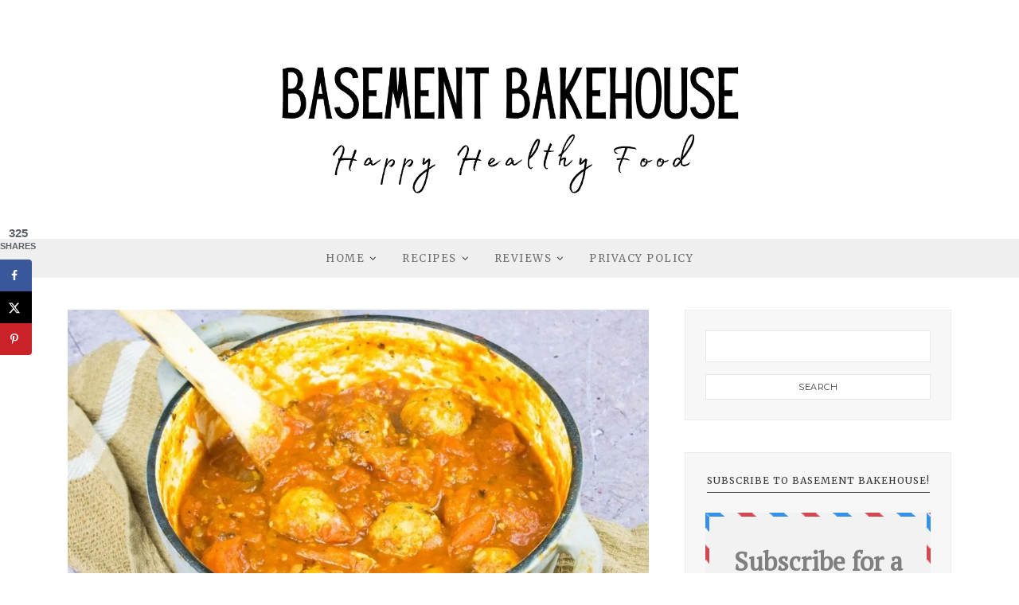

--- FILE ---
content_type: text/html; charset=UTF-8
request_url: https://basementbakehouse.com/2019/01/healthy-homemade-meatballs-in-tomato-sauce/
body_size: 27696
content:
<!DOCTYPE html>
<html lang="en-GB">
	<head>
		<meta charset="UTF-8"/>
		<!-- responsive meta tag -->
		<meta name="viewport" content="width=device-width, initial-scale=1.0" />
		<link rel="pingback" href="https://basementbakehouse.com/wp/xmlrpc.php"/>
		<meta name='robots' content='index, follow, max-image-preview:large, max-snippet:-1, max-video-preview:-1' />

	<!-- This site is optimized with the Yoast SEO plugin v26.8 - https://yoast.com/product/yoast-seo-wordpress/ -->
	<title>Healthy Homemade Meatballs in Tomato Sauce - Basement Bakehouse</title>
	<meta name="description" content="A delicious family dinner, this recipe for Healthy Homemade Meatballs in Tomato Sauce is syn free on Slimming World and low fat." />
	<link rel="canonical" href="https://basementbakehouse.com/2019/01/healthy-homemade-meatballs-in-tomato-sauce/" />
	<meta name="author" content="Cliona" />
	<meta name="twitter:label1" content="Written by" />
	<meta name="twitter:data1" content="Cliona" />
	<meta name="twitter:label2" content="Estimated reading time" />
	<meta name="twitter:data2" content="4 minutes" />
	<script type="application/ld+json" class="yoast-schema-graph">{"@context":"https://schema.org","@graph":[{"@type":"Article","@id":"https://basementbakehouse.com/2019/01/healthy-homemade-meatballs-in-tomato-sauce/#article","isPartOf":{"@id":"https://basementbakehouse.com/2019/01/healthy-homemade-meatballs-in-tomato-sauce/"},"author":{"name":"Cliona","@id":"https://basementbakehouse.com/#/schema/person/6618a45134785c28ed07efb813b9448b"},"headline":"Healthy Homemade Meatballs in Tomato Sauce","datePublished":"2019-01-22T18:03:56+00:00","mainEntityOfPage":{"@id":"https://basementbakehouse.com/2019/01/healthy-homemade-meatballs-in-tomato-sauce/"},"wordCount":799,"commentCount":5,"publisher":{"@id":"https://basementbakehouse.com/#organization"},"image":{"@id":"https://basementbakehouse.com/2019/01/healthy-homemade-meatballs-in-tomato-sauce/#primaryimage"},"thumbnailUrl":"https://basementbakehouse.com/wp-content/uploads/2019/01/DSC_0512.jpg","keywords":["dinner","healthy","homemade","meatballs","recipe","slimming world","syn free","tomato sauce"],"articleSection":["Dinner","Recipes","Slimming World Recipes","Syn Free"],"inLanguage":"en-GB","potentialAction":[{"@type":"CommentAction","name":"Comment","target":["https://basementbakehouse.com/2019/01/healthy-homemade-meatballs-in-tomato-sauce/#respond"]}]},{"@type":"WebPage","@id":"https://basementbakehouse.com/2019/01/healthy-homemade-meatballs-in-tomato-sauce/","url":"https://basementbakehouse.com/2019/01/healthy-homemade-meatballs-in-tomato-sauce/","name":"Healthy Homemade Meatballs in Tomato Sauce - Basement Bakehouse","isPartOf":{"@id":"https://basementbakehouse.com/#website"},"primaryImageOfPage":{"@id":"https://basementbakehouse.com/2019/01/healthy-homemade-meatballs-in-tomato-sauce/#primaryimage"},"image":{"@id":"https://basementbakehouse.com/2019/01/healthy-homemade-meatballs-in-tomato-sauce/#primaryimage"},"thumbnailUrl":"https://basementbakehouse.com/wp-content/uploads/2019/01/DSC_0512.jpg","datePublished":"2019-01-22T18:03:56+00:00","description":"A delicious family dinner, this recipe for Healthy Homemade Meatballs in Tomato Sauce is syn free on Slimming World and low fat.","breadcrumb":{"@id":"https://basementbakehouse.com/2019/01/healthy-homemade-meatballs-in-tomato-sauce/#breadcrumb"},"inLanguage":"en-GB","potentialAction":[{"@type":"ReadAction","target":["https://basementbakehouse.com/2019/01/healthy-homemade-meatballs-in-tomato-sauce/"]}]},{"@type":"ImageObject","inLanguage":"en-GB","@id":"https://basementbakehouse.com/2019/01/healthy-homemade-meatballs-in-tomato-sauce/#primaryimage","url":"https://basementbakehouse.com/wp-content/uploads/2019/01/DSC_0512.jpg","contentUrl":"https://basementbakehouse.com/wp-content/uploads/2019/01/DSC_0512.jpg","width":1024,"height":683,"caption":"Healthy Homemade Meatballs in Tomato Sauce Syn Free Slimming World Recipe - finished recipe image"},{"@type":"BreadcrumbList","@id":"https://basementbakehouse.com/2019/01/healthy-homemade-meatballs-in-tomato-sauce/#breadcrumb","itemListElement":[{"@type":"ListItem","position":1,"name":"Home","item":"https://basementbakehouse.com/"},{"@type":"ListItem","position":2,"name":"Healthy Homemade Meatballs in Tomato Sauce"}]},{"@type":"WebSite","@id":"https://basementbakehouse.com/#website","url":"https://basementbakehouse.com/","name":"Basement Bakehouse","description":"Slimming World Recipes","publisher":{"@id":"https://basementbakehouse.com/#organization"},"potentialAction":[{"@type":"SearchAction","target":{"@type":"EntryPoint","urlTemplate":"https://basementbakehouse.com/?s={search_term_string}"},"query-input":{"@type":"PropertyValueSpecification","valueRequired":true,"valueName":"search_term_string"}}],"inLanguage":"en-GB"},{"@type":"Organization","@id":"https://basementbakehouse.com/#organization","name":"Basement Bakehouse","url":"https://basementbakehouse.com/","logo":{"@type":"ImageObject","inLanguage":"en-GB","@id":"https://basementbakehouse.com/#/schema/logo/image/","url":"https://basementbakehouse.com/wp-content/uploads/2020/10/Untitled-design-69.png","contentUrl":"https://basementbakehouse.com/wp-content/uploads/2020/10/Untitled-design-69.png","width":1000,"height":500,"caption":"Basement Bakehouse"},"image":{"@id":"https://basementbakehouse.com/#/schema/logo/image/"},"sameAs":["http://www.facebook.com/basementbakehouse","http://www.instagram.com/basementbakehouse_sw","http://www.pinterest.com/basementbakehouse"]},{"@type":"Person","@id":"https://basementbakehouse.com/#/schema/person/6618a45134785c28ed07efb813b9448b","name":"Cliona","sameAs":["https://basementbakehouse.com"]}]}</script>
	<!-- / Yoast SEO plugin. -->


<!-- Hubbub v.1.36.3 https://morehubbub.com/ -->
<meta property="og:locale" content="en_GB" />
<meta property="og:type" content="article" />
<meta property="og:title" content="Healthy Homemade Meatballs in Tomato Sauce" />
<meta property="og:description" content="A delicious family dinner, this recipe for Healthy Homemade Meatballs in Tomato Sauce is syn free on Slimming World and low fat." />
<meta property="og:url" content="https://basementbakehouse.com/2019/01/healthy-homemade-meatballs-in-tomato-sauce/" />
<meta property="og:site_name" content="Basement Bakehouse" />
<meta property="og:updated_time" content="2019-01-22T18:03:56+00:00" />
<meta property="article:published_time" content="2019-01-22T18:03:56+00:00" />
<meta property="article:modified_time" content="2019-01-22T18:03:56+00:00" />
<meta name="twitter:card" content="summary_large_image" />
<meta name="twitter:title" content="Healthy Homemade Meatballs in Tomato Sauce" />
<meta name="twitter:description" content="A delicious family dinner, this recipe for Healthy Homemade Meatballs in Tomato Sauce is syn free on Slimming World and low fat." />
<meta class="flipboard-article" content="A delicious family dinner, this recipe for Healthy Homemade Meatballs in Tomato Sauce is syn free on Slimming World and low fat." />
<meta property="og:image" content="https://basementbakehouse.com/wp-content/uploads/2019/01/DSC_0512.jpg" />
<meta name="twitter:image" content="https://basementbakehouse.com/wp-content/uploads/2019/01/DSC_0512.jpg" />
<meta property="og:image:width" content="1024" />
<meta property="og:image:height" content="683" />
<!-- Hubbub v.1.36.3 https://morehubbub.com/ -->
<script type='application/javascript'  id='pys-version-script'>console.log('PixelYourSite Free version 11.2.0');</script>
<link rel='dns-prefetch' href='//scripts.mediavine.com' />
<link rel='dns-prefetch' href='//platform-api.sharethis.com' />
<link rel='dns-prefetch' href='//fonts.googleapis.com' />
<link href='http://fonts.googleapis.com' rel='preconnect' />
<link href='//fonts.gstatic.com' crossorigin='' rel='preconnect' />
<link rel="alternate" type="application/rss+xml" title="Basement Bakehouse &raquo; Feed" href="https://basementbakehouse.com/feed/" />
<link rel="alternate" type="application/rss+xml" title="Basement Bakehouse &raquo; Comments Feed" href="https://basementbakehouse.com/comments/feed/" />
<link rel="alternate" type="application/rss+xml" title="Basement Bakehouse &raquo; Healthy Homemade Meatballs in Tomato Sauce Comments Feed" href="https://basementbakehouse.com/2019/01/healthy-homemade-meatballs-in-tomato-sauce/feed/" />
<link rel="alternate" title="oEmbed (JSON)" type="application/json+oembed" href="https://basementbakehouse.com/wp-json/oembed/1.0/embed?url=https%3A%2F%2Fbasementbakehouse.com%2F2019%2F01%2Fhealthy-homemade-meatballs-in-tomato-sauce%2F" />
<link rel="alternate" title="oEmbed (XML)" type="text/xml+oembed" href="https://basementbakehouse.com/wp-json/oembed/1.0/embed?url=https%3A%2F%2Fbasementbakehouse.com%2F2019%2F01%2Fhealthy-homemade-meatballs-in-tomato-sauce%2F&#038;format=xml" />
<style id='wp-img-auto-sizes-contain-inline-css' type='text/css'>
img:is([sizes=auto i],[sizes^="auto," i]){contain-intrinsic-size:3000px 1500px}
/*# sourceURL=wp-img-auto-sizes-contain-inline-css */
</style>
<style id='wp-block-library-inline-css' type='text/css'>
:root{--wp-block-synced-color:#7a00df;--wp-block-synced-color--rgb:122,0,223;--wp-bound-block-color:var(--wp-block-synced-color);--wp-editor-canvas-background:#ddd;--wp-admin-theme-color:#007cba;--wp-admin-theme-color--rgb:0,124,186;--wp-admin-theme-color-darker-10:#006ba1;--wp-admin-theme-color-darker-10--rgb:0,107,160.5;--wp-admin-theme-color-darker-20:#005a87;--wp-admin-theme-color-darker-20--rgb:0,90,135;--wp-admin-border-width-focus:2px}@media (min-resolution:192dpi){:root{--wp-admin-border-width-focus:1.5px}}.wp-element-button{cursor:pointer}:root .has-very-light-gray-background-color{background-color:#eee}:root .has-very-dark-gray-background-color{background-color:#313131}:root .has-very-light-gray-color{color:#eee}:root .has-very-dark-gray-color{color:#313131}:root .has-vivid-green-cyan-to-vivid-cyan-blue-gradient-background{background:linear-gradient(135deg,#00d084,#0693e3)}:root .has-purple-crush-gradient-background{background:linear-gradient(135deg,#34e2e4,#4721fb 50%,#ab1dfe)}:root .has-hazy-dawn-gradient-background{background:linear-gradient(135deg,#faaca8,#dad0ec)}:root .has-subdued-olive-gradient-background{background:linear-gradient(135deg,#fafae1,#67a671)}:root .has-atomic-cream-gradient-background{background:linear-gradient(135deg,#fdd79a,#004a59)}:root .has-nightshade-gradient-background{background:linear-gradient(135deg,#330968,#31cdcf)}:root .has-midnight-gradient-background{background:linear-gradient(135deg,#020381,#2874fc)}:root{--wp--preset--font-size--normal:16px;--wp--preset--font-size--huge:42px}.has-regular-font-size{font-size:1em}.has-larger-font-size{font-size:2.625em}.has-normal-font-size{font-size:var(--wp--preset--font-size--normal)}.has-huge-font-size{font-size:var(--wp--preset--font-size--huge)}.has-text-align-center{text-align:center}.has-text-align-left{text-align:left}.has-text-align-right{text-align:right}.has-fit-text{white-space:nowrap!important}#end-resizable-editor-section{display:none}.aligncenter{clear:both}.items-justified-left{justify-content:flex-start}.items-justified-center{justify-content:center}.items-justified-right{justify-content:flex-end}.items-justified-space-between{justify-content:space-between}.screen-reader-text{border:0;clip-path:inset(50%);height:1px;margin:-1px;overflow:hidden;padding:0;position:absolute;width:1px;word-wrap:normal!important}.screen-reader-text:focus{background-color:#ddd;clip-path:none;color:#444;display:block;font-size:1em;height:auto;left:5px;line-height:normal;padding:15px 23px 14px;text-decoration:none;top:5px;width:auto;z-index:100000}html :where(.has-border-color){border-style:solid}html :where([style*=border-top-color]){border-top-style:solid}html :where([style*=border-right-color]){border-right-style:solid}html :where([style*=border-bottom-color]){border-bottom-style:solid}html :where([style*=border-left-color]){border-left-style:solid}html :where([style*=border-width]){border-style:solid}html :where([style*=border-top-width]){border-top-style:solid}html :where([style*=border-right-width]){border-right-style:solid}html :where([style*=border-bottom-width]){border-bottom-style:solid}html :where([style*=border-left-width]){border-left-style:solid}html :where(img[class*=wp-image-]){height:auto;max-width:100%}:where(figure){margin:0 0 1em}html :where(.is-position-sticky){--wp-admin--admin-bar--position-offset:var(--wp-admin--admin-bar--height,0px)}@media screen and (max-width:600px){html :where(.is-position-sticky){--wp-admin--admin-bar--position-offset:0px}}

/*# sourceURL=wp-block-library-inline-css */
</style><link rel='stylesheet' id='wc-blocks-style-css' href='https://basementbakehouse.com/wp-content/plugins/woocommerce/assets/client/blocks/wc-blocks.css' type='text/css' media='all' />
<style id='global-styles-inline-css' type='text/css'>
:root{--wp--preset--aspect-ratio--square: 1;--wp--preset--aspect-ratio--4-3: 4/3;--wp--preset--aspect-ratio--3-4: 3/4;--wp--preset--aspect-ratio--3-2: 3/2;--wp--preset--aspect-ratio--2-3: 2/3;--wp--preset--aspect-ratio--16-9: 16/9;--wp--preset--aspect-ratio--9-16: 9/16;--wp--preset--color--black: #000000;--wp--preset--color--cyan-bluish-gray: #abb8c3;--wp--preset--color--white: #ffffff;--wp--preset--color--pale-pink: #f78da7;--wp--preset--color--vivid-red: #cf2e2e;--wp--preset--color--luminous-vivid-orange: #ff6900;--wp--preset--color--luminous-vivid-amber: #fcb900;--wp--preset--color--light-green-cyan: #7bdcb5;--wp--preset--color--vivid-green-cyan: #00d084;--wp--preset--color--pale-cyan-blue: #8ed1fc;--wp--preset--color--vivid-cyan-blue: #0693e3;--wp--preset--color--vivid-purple: #9b51e0;--wp--preset--gradient--vivid-cyan-blue-to-vivid-purple: linear-gradient(135deg,rgb(6,147,227) 0%,rgb(155,81,224) 100%);--wp--preset--gradient--light-green-cyan-to-vivid-green-cyan: linear-gradient(135deg,rgb(122,220,180) 0%,rgb(0,208,130) 100%);--wp--preset--gradient--luminous-vivid-amber-to-luminous-vivid-orange: linear-gradient(135deg,rgb(252,185,0) 0%,rgb(255,105,0) 100%);--wp--preset--gradient--luminous-vivid-orange-to-vivid-red: linear-gradient(135deg,rgb(255,105,0) 0%,rgb(207,46,46) 100%);--wp--preset--gradient--very-light-gray-to-cyan-bluish-gray: linear-gradient(135deg,rgb(238,238,238) 0%,rgb(169,184,195) 100%);--wp--preset--gradient--cool-to-warm-spectrum: linear-gradient(135deg,rgb(74,234,220) 0%,rgb(151,120,209) 20%,rgb(207,42,186) 40%,rgb(238,44,130) 60%,rgb(251,105,98) 80%,rgb(254,248,76) 100%);--wp--preset--gradient--blush-light-purple: linear-gradient(135deg,rgb(255,206,236) 0%,rgb(152,150,240) 100%);--wp--preset--gradient--blush-bordeaux: linear-gradient(135deg,rgb(254,205,165) 0%,rgb(254,45,45) 50%,rgb(107,0,62) 100%);--wp--preset--gradient--luminous-dusk: linear-gradient(135deg,rgb(255,203,112) 0%,rgb(199,81,192) 50%,rgb(65,88,208) 100%);--wp--preset--gradient--pale-ocean: linear-gradient(135deg,rgb(255,245,203) 0%,rgb(182,227,212) 50%,rgb(51,167,181) 100%);--wp--preset--gradient--electric-grass: linear-gradient(135deg,rgb(202,248,128) 0%,rgb(113,206,126) 100%);--wp--preset--gradient--midnight: linear-gradient(135deg,rgb(2,3,129) 0%,rgb(40,116,252) 100%);--wp--preset--font-size--small: 13px;--wp--preset--font-size--medium: 20px;--wp--preset--font-size--large: 36px;--wp--preset--font-size--x-large: 42px;--wp--preset--spacing--20: 0.44rem;--wp--preset--spacing--30: 0.67rem;--wp--preset--spacing--40: 1rem;--wp--preset--spacing--50: 1.5rem;--wp--preset--spacing--60: 2.25rem;--wp--preset--spacing--70: 3.38rem;--wp--preset--spacing--80: 5.06rem;--wp--preset--shadow--natural: 6px 6px 9px rgba(0, 0, 0, 0.2);--wp--preset--shadow--deep: 12px 12px 50px rgba(0, 0, 0, 0.4);--wp--preset--shadow--sharp: 6px 6px 0px rgba(0, 0, 0, 0.2);--wp--preset--shadow--outlined: 6px 6px 0px -3px rgb(255, 255, 255), 6px 6px rgb(0, 0, 0);--wp--preset--shadow--crisp: 6px 6px 0px rgb(0, 0, 0);}:where(.is-layout-flex){gap: 0.5em;}:where(.is-layout-grid){gap: 0.5em;}body .is-layout-flex{display: flex;}.is-layout-flex{flex-wrap: wrap;align-items: center;}.is-layout-flex > :is(*, div){margin: 0;}body .is-layout-grid{display: grid;}.is-layout-grid > :is(*, div){margin: 0;}:where(.wp-block-columns.is-layout-flex){gap: 2em;}:where(.wp-block-columns.is-layout-grid){gap: 2em;}:where(.wp-block-post-template.is-layout-flex){gap: 1.25em;}:where(.wp-block-post-template.is-layout-grid){gap: 1.25em;}.has-black-color{color: var(--wp--preset--color--black) !important;}.has-cyan-bluish-gray-color{color: var(--wp--preset--color--cyan-bluish-gray) !important;}.has-white-color{color: var(--wp--preset--color--white) !important;}.has-pale-pink-color{color: var(--wp--preset--color--pale-pink) !important;}.has-vivid-red-color{color: var(--wp--preset--color--vivid-red) !important;}.has-luminous-vivid-orange-color{color: var(--wp--preset--color--luminous-vivid-orange) !important;}.has-luminous-vivid-amber-color{color: var(--wp--preset--color--luminous-vivid-amber) !important;}.has-light-green-cyan-color{color: var(--wp--preset--color--light-green-cyan) !important;}.has-vivid-green-cyan-color{color: var(--wp--preset--color--vivid-green-cyan) !important;}.has-pale-cyan-blue-color{color: var(--wp--preset--color--pale-cyan-blue) !important;}.has-vivid-cyan-blue-color{color: var(--wp--preset--color--vivid-cyan-blue) !important;}.has-vivid-purple-color{color: var(--wp--preset--color--vivid-purple) !important;}.has-black-background-color{background-color: var(--wp--preset--color--black) !important;}.has-cyan-bluish-gray-background-color{background-color: var(--wp--preset--color--cyan-bluish-gray) !important;}.has-white-background-color{background-color: var(--wp--preset--color--white) !important;}.has-pale-pink-background-color{background-color: var(--wp--preset--color--pale-pink) !important;}.has-vivid-red-background-color{background-color: var(--wp--preset--color--vivid-red) !important;}.has-luminous-vivid-orange-background-color{background-color: var(--wp--preset--color--luminous-vivid-orange) !important;}.has-luminous-vivid-amber-background-color{background-color: var(--wp--preset--color--luminous-vivid-amber) !important;}.has-light-green-cyan-background-color{background-color: var(--wp--preset--color--light-green-cyan) !important;}.has-vivid-green-cyan-background-color{background-color: var(--wp--preset--color--vivid-green-cyan) !important;}.has-pale-cyan-blue-background-color{background-color: var(--wp--preset--color--pale-cyan-blue) !important;}.has-vivid-cyan-blue-background-color{background-color: var(--wp--preset--color--vivid-cyan-blue) !important;}.has-vivid-purple-background-color{background-color: var(--wp--preset--color--vivid-purple) !important;}.has-black-border-color{border-color: var(--wp--preset--color--black) !important;}.has-cyan-bluish-gray-border-color{border-color: var(--wp--preset--color--cyan-bluish-gray) !important;}.has-white-border-color{border-color: var(--wp--preset--color--white) !important;}.has-pale-pink-border-color{border-color: var(--wp--preset--color--pale-pink) !important;}.has-vivid-red-border-color{border-color: var(--wp--preset--color--vivid-red) !important;}.has-luminous-vivid-orange-border-color{border-color: var(--wp--preset--color--luminous-vivid-orange) !important;}.has-luminous-vivid-amber-border-color{border-color: var(--wp--preset--color--luminous-vivid-amber) !important;}.has-light-green-cyan-border-color{border-color: var(--wp--preset--color--light-green-cyan) !important;}.has-vivid-green-cyan-border-color{border-color: var(--wp--preset--color--vivid-green-cyan) !important;}.has-pale-cyan-blue-border-color{border-color: var(--wp--preset--color--pale-cyan-blue) !important;}.has-vivid-cyan-blue-border-color{border-color: var(--wp--preset--color--vivid-cyan-blue) !important;}.has-vivid-purple-border-color{border-color: var(--wp--preset--color--vivid-purple) !important;}.has-vivid-cyan-blue-to-vivid-purple-gradient-background{background: var(--wp--preset--gradient--vivid-cyan-blue-to-vivid-purple) !important;}.has-light-green-cyan-to-vivid-green-cyan-gradient-background{background: var(--wp--preset--gradient--light-green-cyan-to-vivid-green-cyan) !important;}.has-luminous-vivid-amber-to-luminous-vivid-orange-gradient-background{background: var(--wp--preset--gradient--luminous-vivid-amber-to-luminous-vivid-orange) !important;}.has-luminous-vivid-orange-to-vivid-red-gradient-background{background: var(--wp--preset--gradient--luminous-vivid-orange-to-vivid-red) !important;}.has-very-light-gray-to-cyan-bluish-gray-gradient-background{background: var(--wp--preset--gradient--very-light-gray-to-cyan-bluish-gray) !important;}.has-cool-to-warm-spectrum-gradient-background{background: var(--wp--preset--gradient--cool-to-warm-spectrum) !important;}.has-blush-light-purple-gradient-background{background: var(--wp--preset--gradient--blush-light-purple) !important;}.has-blush-bordeaux-gradient-background{background: var(--wp--preset--gradient--blush-bordeaux) !important;}.has-luminous-dusk-gradient-background{background: var(--wp--preset--gradient--luminous-dusk) !important;}.has-pale-ocean-gradient-background{background: var(--wp--preset--gradient--pale-ocean) !important;}.has-electric-grass-gradient-background{background: var(--wp--preset--gradient--electric-grass) !important;}.has-midnight-gradient-background{background: var(--wp--preset--gradient--midnight) !important;}.has-small-font-size{font-size: var(--wp--preset--font-size--small) !important;}.has-medium-font-size{font-size: var(--wp--preset--font-size--medium) !important;}.has-large-font-size{font-size: var(--wp--preset--font-size--large) !important;}.has-x-large-font-size{font-size: var(--wp--preset--font-size--x-large) !important;}
/*# sourceURL=global-styles-inline-css */
</style>

<style id='classic-theme-styles-inline-css' type='text/css'>
/*! This file is auto-generated */
.wp-block-button__link{color:#fff;background-color:#32373c;border-radius:9999px;box-shadow:none;text-decoration:none;padding:calc(.667em + 2px) calc(1.333em + 2px);font-size:1.125em}.wp-block-file__button{background:#32373c;color:#fff;text-decoration:none}
/*# sourceURL=/wp-includes/css/classic-themes.min.css */
</style>
<link rel='stylesheet' id='lato-css' href='https://basementbakehouse.com/wp-content/plugins/meal-planner-pro/Lato.css' type='text/css' media='all' />
<link rel='stylesheet' id='mpprecipe-common-css' href='https://basementbakehouse.com/wp-content/plugins/meal-planner-pro/mpprecipe-common.css?v=20180607&#038;ver=6.9' type='text/css' media='all' />
<link rel='stylesheet' id='mpprecipe-custom-css' href='https://basementbakehouse.com/wp-content/plugins/meal-planner-pro/mpprecipe-std.css' type='text/css' media='all' />
<link rel='stylesheet' id='mpprecipe-minimal-nutrition-css' href='https://basementbakehouse.com/wp-content/plugins/meal-planner-pro/mpprecipe-minimal-nutrition.css' type='text/css' media='all' />
<link rel='stylesheet' id='woocommerce-layout-css' href='https://basementbakehouse.com/wp-content/plugins/woocommerce/assets/css/woocommerce-layout.css' type='text/css' media='all' />
<link rel='stylesheet' id='woocommerce-smallscreen-css' href='https://basementbakehouse.com/wp-content/plugins/woocommerce/assets/css/woocommerce-smallscreen.css' type='text/css' media='only screen and (max-width: 768px)' />
<link rel='stylesheet' id='woocommerce-general-css' href='https://basementbakehouse.com/wp-content/plugins/woocommerce/assets/css/woocommerce.css' type='text/css' media='all' />
<style id='woocommerce-inline-inline-css' type='text/css'>
.woocommerce form .form-row .required { visibility: visible; }
/*# sourceURL=woocommerce-inline-inline-css */
</style>
<link rel='stylesheet' id='essence_main_style-css' href='https://basementbakehouse.com/wp-content/themes/essence/assets/css/style.min.css' type='text/css' media='all' />
<style id='essence_main_style-inline-css' type='text/css'>

			@media (min-width:991px){
				#site-logo{padding-top:0px;padding-bottom:0px;}
				#site-logo,#site-logo img{max-width:600px;}
			}
			@media (max-width: 991px) {
				#site-logo, #site-logo img{height:250px;}
			}
		@media (max-width:991px){ #site-logo{left:50%!important;transform: translate(-50%,-50%)!important;-webkit-transform: translate(-50%,-50%)!important;} }@media (max-width: 991px) and (min-width:768px){ #site-logo{left:50%!important;transform: translate(-50%,-50%)!important;-webkit-transform: translate(-50%,-50%)!important;} }@media (max-width:767px){ #site-logo{left:50%!important;transform: translate(-50%,-50%)!important;-webkit-transform: translate(-50%,-50%)!important;} }

			#main-content{background-color:ffffff!important;}

			#header-middle{background-color:ffffff!important;}

			#header-top{background-color:3a3a3a!important;}
			#header-search .fa,#header-search input[type=text],#header-search input[type=text]::-webkit-input-placeholder,.header-social li a,#top-header-nav .menu .menu-item > a, #top-header-nav .menu .page_item > a{color:b7b7b7!important;}
			.header-social li a:hover{color:242424!important;}

			#header-navigation{background-color:efefef!important;}

			@media (max-width: 991px) {
				#header-middle{background-color:ffffff!important;}
			
				#mobile-nav-icon span{background-color:3a3a3a!important;}
				.menu-item-has-children .sub-drop-icon, .page_item_has_children .sub-drop-icon{color:111111!important;}
				
				#header-nav{background-color:ffffff!important;}
				#header-nav.menu-active,#header-nav .menu-item > a, #header-nav .page_item > a{border-color:efefef!important;}
			}

			.menu .menu-item > a,.menu .sub-menu li a,.menu > li:after{color:717171!important;}
			.menu > li > a:hover, .submenu-active, #header-nav .menu-item > a.active{color:c7c7c7!important;}
			.menu > li.menu-item-has-children:after,#top-header-nav .menu > ul > .page_item.page_item_has_children:after{color:717171!important;}
			.menu .sub-menu{background-color:ffffff;border-color:a5a5a5;}
			.menu .sub-menu li a, #top-header-nav .menu .children li a{color:717171!important;}
			.menu .sub-menu li a:hover{color:717171!important;background-color:f7f7f7;}
			#header-nav .menu .sub-menu li.menu-item-has-children:after{color:717171!important;}
			
			#top-header-nav .menu > .menu-item > a,#top-header-nav .menu > .page_item > a{color:b7b7b7!important;}
			#top-header-nav .menu > li > a:hover{color:8e8e8e!important;}
			#top-header-nav .menu > li.menu-item-has-children:after,#top-header-nav .menu > ul > .page_item.page_item_has_children:after{color:b7b7b7!important;}
			#top-header-nav .menu .sub-menu{background-color:ffffff;border-color:a5a5a5;}
			#top-header-nav .menu .sub-menu li a, #top-header-nav .menu .children li a{color:717171!important;}
			#top-header-nav .menu .sub-menu li a:hover{color:717171!important;background-color:f7f7f7!important;}
			#top-header-nav .menu .sub-menu li.menu-item-has-children:after{color:717171!important;}
			
		
			#site-footer{background-color:ffffff;}
			#footer-top{background-color:efefef;}
			#footer-social-inner{background-color:3a3a3a;}
			#footer-social li a{color:b7b7b7;}
			#footer-social li a:hover{color:888888;}
			#footer-copyright{color:3a3a3a;}
			#scroll-top{background-color:3a3a3a;}
			#scroll-top:hover{background-color:c7c7c7;}
			#scroll-top span{color:ffffff;}
			#scroll-top:hover span{color:ffffff;}
		
			.primary-button,.search-widget #searchsubmit, .sidebar-widget input[type=submit], .comment-respond .submit{border-color:3a3a3a!important;color:3a3a3a!important;}
			.primary-button:hover,.search-widget #searchsubmit:hover, .sidebar-widget input[type=submit]:hover, .comment-respond .submit:hover{border-color:c7c7c7!important;color:c7c7c7!important;}
			
			.secondary-button,.post-password-form input[type=submit]{background-color:3a3a3a;border-color:3a3a3a!important;color:ffffff!important;}
			.secondary-button:hover,.post-password-form input[type=submit]:hover{background-color:c7c7c7;border-color:c7c7c7!important;color:ffffff!important;}
		
			.slideshow-btn{color:3a3a3a;}
			.carousel .owl-dot,.carousel .owl-dot.active{background-color:3a3a3a;}
		
			.sidebar-widget{background-color:f7f7f7;border-color:f5f5f5;}
			.posts-widget li a, .widget_essence_latest_posts_widget li a,.widget_recent_entries li,.widget_categories li, .widget_archive li,.list-widget li a, .sidebar-widget .cat-item a, .sidebar-widget .page_item a, .widget_archive li a, .widget_meta li a,.sidebar-widget .recentcomments,.widget_rss li{border-color:ececec!important;}
			
			.footer-widgets .sidebar-widget{background-color:efefef!important;border-color:efefef!important;}
			.footer-widgets .posts-widget li a,.footer-widgets .widget_essence_latest_posts_widget li a,.footer-widgets .widget_recent_entries li,.footer-widgets .widget_categories li,.footer-widgets .widget_archive li,.footer-widgets .list-widget li a,.footer-widgets .sidebar-widget .cat-item a,.footer-widgets .sidebar-widget .page_item a,.footer-widgets .widget_archive li a,.footer-widgets .widget_meta li a,.footer-widgets .sidebar-widget .recentcomments,.footer-widgets .widget_rss li{border-color:e8e8e8!important;}
		
/*# sourceURL=essence_main_style-inline-css */
</style>
<link rel='stylesheet' id='eseence_fonts-css' href='//fonts.googleapis.com/css?family=Merriweather%3A400%7COpen+Sans%3A400%7CMontserrat&#038;ver=1.0' type='text/css' media='all' />
<link rel='stylesheet' id='dpsp-frontend-style-pro-css' href='https://basementbakehouse.com/wp-content/plugins/social-pug/assets/dist/style-frontend-pro.css' type='text/css' media='all' />
<style id='dpsp-frontend-style-pro-inline-css' type='text/css'>

				@media screen and ( max-width : 720px ) {
					.dpsp-content-wrapper.dpsp-hide-on-mobile,
					.dpsp-share-text.dpsp-hide-on-mobile {
						display: none;
					}
					.dpsp-has-spacing .dpsp-networks-btns-wrapper li {
						margin:0 2% 10px 0;
					}
					.dpsp-network-btn.dpsp-has-label:not(.dpsp-has-count) {
						max-height: 40px;
						padding: 0;
						justify-content: center;
					}
					.dpsp-content-wrapper.dpsp-size-small .dpsp-network-btn.dpsp-has-label:not(.dpsp-has-count){
						max-height: 32px;
					}
					.dpsp-content-wrapper.dpsp-size-large .dpsp-network-btn.dpsp-has-label:not(.dpsp-has-count){
						max-height: 46px;
					}
				}
			
			@media screen and ( max-width : 720px ) {
				aside#dpsp-floating-sidebar.dpsp-hide-on-mobile.opened {
					display: none;
				}
			}
			
/*# sourceURL=dpsp-frontend-style-pro-inline-css */
</style>
<script type="text/javascript" src="https://basementbakehouse.com/wp-content/plugins/meal-planner-pro/mpprecipe_print.js" id="mpprecipe-print-js"></script>
<script type="text/javascript" src="https://basementbakehouse.com/wp-content/plugins/meal-planner-pro/mpprecipe.js" id="mpprecipe-js"></script>
<script type="text/javascript" async="async" fetchpriority="high" data-noptimize="1" data-cfasync="false" src="https://scripts.mediavine.com/tags/basement-bakehouse.js" id="mv-script-wrapper-js"></script>
<script type="text/javascript" src="https://basementbakehouse.com/wp/wp-includes/js/jquery/jquery.min.js" id="jquery-core-js"></script>
<script type="text/javascript" src="https://basementbakehouse.com/wp/wp-includes/js/jquery/jquery-migrate.min.js" id="jquery-migrate-js"></script>
<script type="text/javascript" src="https://basementbakehouse.com/wp-content/plugins/woocommerce/assets/js/jquery-blockui/jquery.blockUI.min.js" id="wc-jquery-blockui-js" defer="defer" data-wp-strategy="defer"></script>
<script type="text/javascript" id="wc-add-to-cart-js-extra">
/* <![CDATA[ */
var wc_add_to_cart_params = {"ajax_url":"/wp/wp-admin/admin-ajax.php","wc_ajax_url":"/?wc-ajax=%%endpoint%%","i18n_view_cart":"View basket","cart_url":"https://basementbakehouse.com/basket/","is_cart":"","cart_redirect_after_add":"no"};
//# sourceURL=wc-add-to-cart-js-extra
/* ]]> */
</script>
<script type="text/javascript" src="https://basementbakehouse.com/wp-content/plugins/woocommerce/assets/js/frontend/add-to-cart.min.js" id="wc-add-to-cart-js" defer="defer" data-wp-strategy="defer"></script>
<script type="text/javascript" src="https://basementbakehouse.com/wp-content/plugins/woocommerce/assets/js/js-cookie/js.cookie.min.js" id="wc-js-cookie-js" defer="defer" data-wp-strategy="defer"></script>
<script type="text/javascript" id="woocommerce-js-extra">
/* <![CDATA[ */
var woocommerce_params = {"ajax_url":"/wp/wp-admin/admin-ajax.php","wc_ajax_url":"/?wc-ajax=%%endpoint%%","i18n_password_show":"Show password","i18n_password_hide":"Hide password"};
//# sourceURL=woocommerce-js-extra
/* ]]> */
</script>
<script type="text/javascript" src="https://basementbakehouse.com/wp-content/plugins/woocommerce/assets/js/frontend/woocommerce.min.js" id="woocommerce-js" defer="defer" data-wp-strategy="defer"></script>
<script type="text/javascript" id="kk-script-js-extra">
/* <![CDATA[ */
var fetchCartItems = {"ajax_url":"https://basementbakehouse.com/wp/wp-admin/admin-ajax.php","action":"kk_wc_fetchcartitems","nonce":"ec133b6979","currency":"GBP"};
//# sourceURL=kk-script-js-extra
/* ]]> */
</script>
<script type="text/javascript" src="https://basementbakehouse.com/wp-content/plugins/kliken-marketing-for-google/assets/kk-script.js" id="kk-script-js"></script>
<script type="text/javascript" src="//platform-api.sharethis.com/js/sharethis.js#source=googleanalytics-wordpress#product=ga&amp;property=5f0b7833b9410d0019e80ae5" id="googleanalytics-platform-sharethis-js"></script>
<script type="text/javascript" src="https://basementbakehouse.com/wp-content/plugins/pixelyoursite/dist/scripts/jquery.bind-first-0.2.3.min.js" id="jquery-bind-first-js"></script>
<script type="text/javascript" src="https://basementbakehouse.com/wp-content/plugins/pixelyoursite/dist/scripts/js.cookie-2.1.3.min.js" id="js-cookie-pys-js"></script>
<script type="text/javascript" src="https://basementbakehouse.com/wp-content/plugins/pixelyoursite/dist/scripts/tld.min.js" id="js-tld-js"></script>
<script type="text/javascript" id="pys-js-extra">
/* <![CDATA[ */
var pysOptions = {"staticEvents":{"facebook":{"init_event":[{"delay":0,"type":"static","ajaxFire":false,"name":"PageView","pixelIds":["497423440742484"],"eventID":"3b0e82ca-8d4e-4ff6-b893-eec25c59b52e","params":{"post_category":"Dinner, Recipes, Slimming World Recipes, Syn Free","page_title":"Healthy Homemade Meatballs in Tomato Sauce","post_type":"post","post_id":5716,"plugin":"PixelYourSite","user_role":"guest","event_url":"basementbakehouse.com/2019/01/healthy-homemade-meatballs-in-tomato-sauce/"},"e_id":"init_event","ids":[],"hasTimeWindow":false,"timeWindow":0,"woo_order":"","edd_order":""}]}},"dynamicEvents":[],"triggerEvents":[],"triggerEventTypes":[],"facebook":{"pixelIds":["497423440742484"],"advancedMatching":[],"advancedMatchingEnabled":false,"removeMetadata":false,"wooVariableAsSimple":false,"serverApiEnabled":false,"wooCRSendFromServer":false,"send_external_id":null,"enabled_medical":false,"do_not_track_medical_param":["event_url","post_title","page_title","landing_page","content_name","categories","category_name","tags"],"meta_ldu":false},"debug":"","siteUrl":"https://basementbakehouse.com/wp","ajaxUrl":"https://basementbakehouse.com/wp/wp-admin/admin-ajax.php","ajax_event":"ebbc954f34","enable_remove_download_url_param":"1","cookie_duration":"7","last_visit_duration":"60","enable_success_send_form":"","ajaxForServerEvent":"1","ajaxForServerStaticEvent":"1","useSendBeacon":"1","send_external_id":"1","external_id_expire":"180","track_cookie_for_subdomains":"1","google_consent_mode":"1","gdpr":{"ajax_enabled":false,"all_disabled_by_api":false,"facebook_disabled_by_api":false,"analytics_disabled_by_api":false,"google_ads_disabled_by_api":false,"pinterest_disabled_by_api":false,"bing_disabled_by_api":false,"reddit_disabled_by_api":false,"externalID_disabled_by_api":false,"facebook_prior_consent_enabled":true,"analytics_prior_consent_enabled":true,"google_ads_prior_consent_enabled":null,"pinterest_prior_consent_enabled":true,"bing_prior_consent_enabled":true,"cookiebot_integration_enabled":false,"cookiebot_facebook_consent_category":"marketing","cookiebot_analytics_consent_category":"statistics","cookiebot_tiktok_consent_category":"marketing","cookiebot_google_ads_consent_category":"marketing","cookiebot_pinterest_consent_category":"marketing","cookiebot_bing_consent_category":"marketing","consent_magic_integration_enabled":false,"real_cookie_banner_integration_enabled":false,"cookie_notice_integration_enabled":false,"cookie_law_info_integration_enabled":false,"analytics_storage":{"enabled":true,"value":"granted","filter":false},"ad_storage":{"enabled":true,"value":"granted","filter":false},"ad_user_data":{"enabled":true,"value":"granted","filter":false},"ad_personalization":{"enabled":true,"value":"granted","filter":false}},"cookie":{"disabled_all_cookie":false,"disabled_start_session_cookie":false,"disabled_advanced_form_data_cookie":false,"disabled_landing_page_cookie":false,"disabled_first_visit_cookie":false,"disabled_trafficsource_cookie":false,"disabled_utmTerms_cookie":false,"disabled_utmId_cookie":false},"tracking_analytics":{"TrafficSource":"direct","TrafficLanding":"undefined","TrafficUtms":[],"TrafficUtmsId":[]},"GATags":{"ga_datalayer_type":"default","ga_datalayer_name":"dataLayerPYS"},"woo":{"enabled":true,"enabled_save_data_to_orders":true,"addToCartOnButtonEnabled":false,"addToCartOnButtonValueEnabled":false,"addToCartOnButtonValueOption":"price","singleProductId":null,"removeFromCartSelector":"form.woocommerce-cart-form .remove","addToCartCatchMethod":"add_cart_hook","is_order_received_page":false,"containOrderId":false},"edd":{"enabled":false},"cache_bypass":"1770156547"};
//# sourceURL=pys-js-extra
/* ]]> */
</script>
<script type="text/javascript" src="https://basementbakehouse.com/wp-content/plugins/pixelyoursite/dist/scripts/public.js" id="pys-js"></script>
<link rel="https://api.w.org/" href="https://basementbakehouse.com/wp-json/" /><link rel="alternate" title="JSON" type="application/json" href="https://basementbakehouse.com/wp-json/wp/v2/posts/5716" /><link rel="EditURI" type="application/rsd+xml" title="RSD" href="https://basementbakehouse.com/wp/xmlrpc.php?rsd" />
<meta name="generator" content="WordPress 6.9" />
<meta name="generator" content="WooCommerce 10.4.3" />
<link rel='shortlink' href='https://basementbakehouse.com/?p=5716' />
<script>
jQuery(document).ready(function(){
jQuery("html").attr("xmlns:og","http://opengraphprotocol.org/schema/");
});
</script>
			<meta property="og:type" content="article" />
		<meta property="og:title" content="Healthy Homemade Meatballs in Tomato Sauce" />
		<meta property="og:site_name" content="Basement Bakehouse" />
		<meta property='og:url' content="https://basementbakehouse.com/2019/01/healthy-homemade-meatballs-in-tomato-sauce/" />
		<meta name="og:author" content="Cliona" />
			<meta name="google-site-verification" content="Yov6tr6UbxLJyxXqUYm3-MA3bo4M9Y8UrwJe2WQ5IiU" /><script type='text/javascript' data-cfasync='false'>var _mmunch = {'front': false, 'page': false, 'post': false, 'category': false, 'author': false, 'search': false, 'attachment': false, 'tag': false};_mmunch['post'] = true; _mmunch['postData'] = {"ID":5716,"post_name":"healthy-homemade-meatballs-in-tomato-sauce","post_title":"Healthy Homemade Meatballs in Tomato Sauce","post_type":"post","post_author":"1","post_status":"publish"}; _mmunch['postCategories'] = [{"term_id":1436,"name":"Dinner","slug":"dinner","term_group":0,"term_taxonomy_id":1436,"taxonomy":"category","description":"","parent":0,"count":90,"filter":"raw","cat_ID":1436,"category_count":90,"category_description":"","cat_name":"Dinner","category_nicename":"dinner","category_parent":0},{"term_id":16,"name":"Recipes","slug":"recipes","term_group":0,"term_taxonomy_id":16,"taxonomy":"category","description":"","parent":0,"count":252,"filter":"raw","cat_ID":16,"category_count":252,"category_description":"","cat_name":"Recipes","category_nicename":"recipes","category_parent":0},{"term_id":244,"name":"Slimming World Recipes","slug":"slimming-world-recipes","term_group":0,"term_taxonomy_id":244,"taxonomy":"category","description":"","parent":0,"count":227,"filter":"raw","cat_ID":244,"category_count":227,"category_description":"","cat_name":"Slimming World Recipes","category_nicename":"slimming-world-recipes","category_parent":0},{"term_id":1438,"name":"Syn Free","slug":"syn-free","term_group":0,"term_taxonomy_id":1438,"taxonomy":"category","description":"","parent":0,"count":91,"filter":"raw","cat_ID":1438,"category_count":91,"category_description":"","cat_name":"Syn Free","category_nicename":"syn-free","category_parent":0}]; _mmunch['postTags'] = [{"term_id":57,"name":"dinner","slug":"dinner","term_group":0,"term_taxonomy_id":57,"taxonomy":"post_tag","description":"","parent":0,"count":95,"filter":"raw"},{"term_id":114,"name":"healthy","slug":"healthy","term_group":0,"term_taxonomy_id":114,"taxonomy":"post_tag","description":"","parent":0,"count":173,"filter":"raw"},{"term_id":52,"name":"homemade","slug":"homemade","term_group":0,"term_taxonomy_id":52,"taxonomy":"post_tag","description":"","parent":0,"count":108,"filter":"raw"},{"term_id":303,"name":"meatballs","slug":"meatballs","term_group":0,"term_taxonomy_id":303,"taxonomy":"post_tag","description":"","parent":0,"count":3,"filter":"raw"},{"term_id":44,"name":"recipe","slug":"recipe","term_group":0,"term_taxonomy_id":44,"taxonomy":"post_tag","description":"","parent":0,"count":149,"filter":"raw"},{"term_id":138,"name":"slimming world","slug":"slimming-world","term_group":0,"term_taxonomy_id":138,"taxonomy":"post_tag","description":"","parent":0,"count":275,"filter":"raw"},{"term_id":142,"name":"syn free","slug":"syn-free","term_group":0,"term_taxonomy_id":142,"taxonomy":"post_tag","description":"","parent":0,"count":164,"filter":"raw"},{"term_id":403,"name":"tomato sauce","slug":"tomato-sauce","term_group":0,"term_taxonomy_id":403,"taxonomy":"post_tag","description":"","parent":0,"count":4,"filter":"raw"}]; _mmunch['postAuthor'] = {"name":"Cliona","ID":1};</script><script data-cfasync="false" src="//a.mailmunch.co/app/v1/site.js" id="mailmunch-script" data-plugin="mc_mm" data-mailmunch-site-id="186657" async></script> <style> 
            .myrecipe-button, .mylist-button, .mycal-button, .save-button, .nut-circle {
                background-color:# !important;
            }
            .butn-link {
                border-color:# !important;
            }
            .butn-link {
                color:# !important;
            }
        
            .myrecipe-button:hover, .mylist-button:hover, .mycal-button:hover, .save-button:hover {
                background-color:# !important;
            }
            .butn-link:hover {
                color:# !important;
                border-color:# !important;
            }
        
            .mpprecipe .h-4, #mpprecipe-title {
                color: # !important;
            }
        
            .mpprecipe a {
                color: # !important;
            }
        
            .mpprecipe a:hover {
                color: # !important;
            }
        </style> 		<style>
			:root {
				--mv-create-radius: 0;
			}
		</style>
	<script type="text/javascript">
	window._zem_rp_post_id = '5716';
	window._zem_rp_thumbnails = true;
	window._zem_rp_post_title = 'Healthy+Homemade+Meatballs+in+Tomato+Sauce';
	window._zem_rp_post_tags = ['homemade', 'meatballs', 'recipe', 'slimming+world', 'syn+free', 'dinner', 'tomato+sauce', 'healthy', 'recipes', 'slimming+world+recipes', 'syn+free', 'dinner', 'world', 'tomato', 'pasta', 'sauc', 'slim', 'diet', 'rice', 'healthi', 'recip', 'oil', 'fat', 'tabl', 'free', 'homemad', 'meatbal'];
	window._zem_rp_static_base_url = 'https://content.zemanta.com/static/';
	window._zem_rp_wp_ajax_url = 'https://basementbakehouse.com/wp/wp-admin/admin-ajax.php';
	window._zem_rp_plugin_version = '1.14';
	window._zem_rp_num_rel_posts = '6';
</script>
<link rel="stylesheet" href="https://basementbakehouse.com/wp-content/plugins/related-posts-by-zemanta/static/themes/vertical.css?version=1.14" />

		<script>
		(function(h,o,t,j,a,r){
			h.hj=h.hj||function(){(h.hj.q=h.hj.q||[]).push(arguments)};
			h._hjSettings={hjid:2120650,hjsv:5};
			a=o.getElementsByTagName('head')[0];
			r=o.createElement('script');r.async=1;
			r.src=t+h._hjSettings.hjid+j+h._hjSettings.hjsv;
			a.appendChild(r);
		})(window,document,'//static.hotjar.com/c/hotjar-','.js?sv=');
		</script>
				<style>
			.no-js img.lazyload { display: none; }
			figure.wp-block-image img.lazyloading { min-width: 150px; }
							.lazyload, .lazyloading { opacity: 0; }
				.lazyloaded {
					opacity: 1;
					transition: opacity 400ms;
					transition-delay: 0ms;
				}
					</style>
			<noscript><style>.woocommerce-product-gallery{ opacity: 1 !important; }</style></noscript>
	<meta name="hubbub-info" description="Hubbub 1.36.3"><script>
(function() {
	(function (i, s, o, g, r, a, m) {
		i['GoogleAnalyticsObject'] = r;
		i[r] = i[r] || function () {
				(i[r].q = i[r].q || []).push(arguments)
			}, i[r].l = 1 * new Date();
		a = s.createElement(o),
			m = s.getElementsByTagName(o)[0];
		a.async = 1;
		a.src = g;
		m.parentNode.insertBefore(a, m)
	})(window, document, 'script', 'https://google-analytics.com/analytics.js', 'ga');

	ga('create', 'UA-59456347-3', 'auto');
			ga('send', 'pageview');
	})();
</script>
<link rel="icon" href="https://basementbakehouse.com/wp-content/uploads/2018/12/Basement-Bakehouse-10-e1545056139886-100x100.png" sizes="32x32" />
<link rel="icon" href="https://basementbakehouse.com/wp-content/uploads/2018/12/Basement-Bakehouse-10-300x300.png" sizes="192x192" />
<link rel="apple-touch-icon" href="https://basementbakehouse.com/wp-content/uploads/2018/12/Basement-Bakehouse-10-300x300.png" />
<meta name="msapplication-TileImage" content="https://basementbakehouse.com/wp-content/uploads/2018/12/Basement-Bakehouse-10-300x300.png" />
		<style type="text/css" id="wp-custom-css">
			.page-content li, .page-content p {
font-size : 18px;
}
 
.page-content p {
line-height: 27px;
}
 
.blog-post-meta span {
font-size: 12px;
}
 
.blog-list .col-xlarge-12 .blog-item h3 a, .single-blog-title h1 {
font-size: 24px;
line-height: 32px;
}
 
.menu .children li a, .menu .sub-menu li a {
font-size: 11px;
}
 
.menu .menu-item>a, .menu .page_item>a {
font-size: 13px;
}
 
#top-header-nav .menu .menu-item>a, #top-header-nav .menu .page_item>a {
font-size: 12px;
}

/* Mediavine sidebar fix */
@media only screen and (min-width: 992px) {
   .col-xlarge-8.col-medium-8 {
       max-width: calc(100% - 345px);
   }
   .post-sidebar {
       min-width: 345px;
   }
	.container{
		max-width: 100%;
	}
}
@media only screen and (max-width: 991px) and (min-width: 768px) {
   .col-xlarge-8.col-medium-8 {
       max-width: calc(100% - 330px);
   }
   .post-sidebar {
       min-width: 330px;
   }
	.container{
		max-width: 100%;
	}	
}
/* end fix */		</style>
			<link rel='stylesheet' id='wc-stripe-blocks-checkout-style-css' href='https://basementbakehouse.com/wp-content/plugins/woocommerce-gateway-stripe/build/upe-blocks.css' type='text/css' media='all' />
</head>

	<body class="wp-singular post-template-default single single-post postid-5716 single-format-standard wp-theme-essence theme-essence woocommerce-no-js">
	
			
		<header id="site-header" class=" partial-header">
		
			<div id="site-header-inner">
		
				<!-- header top -->
								
				<!-- header middle -->
				<div id="header-middle">
					<div class="container">
					
						<div class="medium-header-container clearfix">
						
														
							<!-- Site logo -->
							<a href="https://basementbakehouse.com/" id="site-logo">
								<img src="https://basementbakehouse.com/wp-content/uploads/2020/10/Untitled-design-69.png" alt="Site Logo">
							</a>

							<!-- Mobile burger icon -->
							<div id="mobile-nav-button">
								<div id="mobile-nav-icon">
									<span></span>
									<span></span>
									<span></span>
									<span></span>
								</div>
							</div>
							
						</div>
				
					</div>
				</div>
								<!-- header navigation -->
									<div id="header-navigation" class="nav-fixed">
						<div class="container">
							
							<nav id="header-nav">
								<ul id="main-nav-ul" class="menu font-merriweather-reg clearfix"><li id="menu-item-54" class="menu-item menu-item-type-custom menu-item-object-custom menu-item-home menu-item-has-children menu-item-54"><a href="https://basementbakehouse.com/">Home</a>
<ul class="sub-menu">
	<li id="menu-item-55" class="menu-item menu-item-type-post_type menu-item-object-page menu-item-has-children menu-item-55"><a href="https://basementbakehouse.com/about/">About Basement Bakehouse</a>
	<ul class="sub-menu">
		<li id="menu-item-1569" class="menu-item menu-item-type-post_type menu-item-object-page menu-item-1569"><a href="https://basementbakehouse.com/pr-advertising/">PR &#038; Media Pack</a></li>
		<li id="menu-item-56" class="menu-item menu-item-type-post_type menu-item-object-page menu-item-56"><a href="https://basementbakehouse.com/contact-me/">Contact me</a></li>
	</ul>
</li>
</ul>
</li>
<li id="menu-item-671" class="menu-item menu-item-type-taxonomy menu-item-object-category current-post-ancestor current-menu-parent current-post-parent menu-item-has-children menu-item-671"><a href="https://basementbakehouse.com/category/recipes/">Recipes</a>
<ul class="sub-menu">
	<li id="menu-item-5546" class="menu-item menu-item-type-taxonomy menu-item-object-category current-post-ancestor current-menu-parent current-post-parent menu-item-5546"><a href="https://basementbakehouse.com/category/slimming-world-recipes/">Slimming World Recipes</a></li>
	<li id="menu-item-3839" class="menu-item menu-item-type-taxonomy menu-item-object-category current-post-ancestor current-menu-parent current-post-parent menu-item-3839"><a href="https://basementbakehouse.com/category/syn-free/">Syn Free</a></li>
	<li id="menu-item-3850" class="menu-item menu-item-type-taxonomy menu-item-object-category menu-item-3850"><a href="https://basementbakehouse.com/category/low-syn/">Low Syn</a></li>
	<li id="menu-item-3848" class="menu-item menu-item-type-taxonomy menu-item-object-category menu-item-3848"><a href="https://basementbakehouse.com/category/breakfast/">Breakfast</a></li>
	<li id="menu-item-3841" class="menu-item menu-item-type-taxonomy menu-item-object-category menu-item-3841"><a href="https://basementbakehouse.com/category/lunch/">Lunch</a></li>
	<li id="menu-item-3840" class="menu-item menu-item-type-taxonomy menu-item-object-category current-post-ancestor current-menu-parent current-post-parent menu-item-3840"><a href="https://basementbakehouse.com/category/dinner/">Dinner</a></li>
	<li id="menu-item-1962" class="menu-item menu-item-type-taxonomy menu-item-object-category menu-item-1962"><a href="https://basementbakehouse.com/category/fakeaway/">Fakeaway</a></li>
	<li id="menu-item-3845" class="menu-item menu-item-type-taxonomy menu-item-object-category menu-item-3845"><a href="https://basementbakehouse.com/category/slimming-world-puddings/">Pudding</a></li>
	<li id="menu-item-5352" class="menu-item menu-item-type-taxonomy menu-item-object-category menu-item-5352"><a href="https://basementbakehouse.com/category/slimming-world-baking/">Baking</a></li>
	<li id="menu-item-5353" class="menu-item menu-item-type-taxonomy menu-item-object-category menu-item-5353"><a href="https://basementbakehouse.com/category/slimming-world-christmas-recipes/">Christmas Recipes</a></li>
	<li id="menu-item-3847" class="menu-item menu-item-type-taxonomy menu-item-object-category menu-item-3847"><a href="https://basementbakehouse.com/category/meal-prep/">Meal Prep</a></li>
	<li id="menu-item-3842" class="menu-item menu-item-type-taxonomy menu-item-object-category menu-item-3842"><a href="https://basementbakehouse.com/category/gluten-free/">Gluten Free</a></li>
	<li id="menu-item-3846" class="menu-item menu-item-type-taxonomy menu-item-object-category menu-item-3846"><a href="https://basementbakehouse.com/category/vegetarian-recipes/">Vegetarian</a></li>
	<li id="menu-item-3843" class="menu-item menu-item-type-taxonomy menu-item-object-category menu-item-3843"><a href="https://basementbakehouse.com/category/slimming-world-sauces/">Sauces</a></li>
</ul>
</li>
<li id="menu-item-1047" class="menu-item menu-item-type-taxonomy menu-item-object-category menu-item-has-children menu-item-1047"><a href="https://basementbakehouse.com/category/experience/reviews/">Reviews</a>
<ul class="sub-menu">
	<li id="menu-item-1503" class="menu-item menu-item-type-taxonomy menu-item-object-category menu-item-1503"><a href="https://basementbakehouse.com/category/eating-out/">Eating Out</a></li>
</ul>
</li>
<li id="menu-item-4954" class="menu-item menu-item-type-post_type menu-item-object-page menu-item-4954"><a href="https://basementbakehouse.com/privacy-policy/">Privacy Policy</a></li>
</ul>							</nav>
						
						</div>
					</div>
							
			</div>
			
		</header>
<div id="main-content">

	
	
	<!-- page content -->
	<section class="single-blog-main page-section">
		<div class="container">
		
						
			<!-- wide style featured post type content -->
						
			<div class="row">
			
				<div class="col-xlarge-8 col-medium-8 ">

					<!-- blog post main content -->
					<article id="post-5716" class="blog-post-content post-5716 post type-post status-publish format-standard has-post-thumbnail hentry category-dinner category-recipes category-slimming-world-recipes category-syn-free tag-dinner tag-healthy tag-homemade tag-meatballs tag-recipe tag-slimming-world tag-syn-free tag-tomato-sauce mv-content-wrapper grow-content-body">
				
													
	<div class="post-type-image clearfix">
		<picture><source srcset="https://basementbakehouse.com/wp-content/uploads/2019/01/DSC_0512.webp 1024w, https://basementbakehouse.com/wp-content/uploads/2019/01/DSC_0512-600x400.jpg 600w,https://basementbakehouse.com/wp-content/uploads/2019/01/DSC_0512-300x200.webp 300w,https://basementbakehouse.com/wp-content/uploads/2019/01/DSC_0512-768x512.webp 768w" sizes="(max-width: 1024px) 100vw, 1024px" type="image/webp"><img  height="683" width="1024" data-srcset="https://basementbakehouse.com/wp-content/uploads/2019/01/DSC_0512.jpg 1024w, https://basementbakehouse.com/wp-content/uploads/2019/01/DSC_0512-600x400.jpg 600w, https://basementbakehouse.com/wp-content/uploads/2019/01/DSC_0512-300x200.jpg 300w, https://basementbakehouse.com/wp-content/uploads/2019/01/DSC_0512-768x512.jpg 768w" sizes="(max-width: 1024px) 100vw, 1024px"  alt="Healthy Homemade Meatballs in Tomato Sauce Syn Free Slimming World Recipe - finished recipe image" decoding="async" fetchpriority="high"   data-src="https://basementbakehouse.com/wp-content/uploads/2019/01/DSC_0512.jpg" data-sizes="auto" class="sp-no-webp single-image image aligncenter wp-post-image sp-no-webp lazyload" src="[data-uri]"><noscript><img src="https://basementbakehouse.com/wp-content/uploads/2019/01/DSC_0512.jpg" height="683" width="1024" srcset="https://basementbakehouse.com/wp-content/uploads/2019/01/DSC_0512.jpg 1024w, https://basementbakehouse.com/wp-content/uploads/2019/01/DSC_0512-600x400.jpg 600w, https://basementbakehouse.com/wp-content/uploads/2019/01/DSC_0512-300x200.jpg 300w, https://basementbakehouse.com/wp-content/uploads/2019/01/DSC_0512-768x512.jpg 768w" sizes="(max-width: 1024px) 100vw, 1024px" class="sp-no-webp single-image image aligncenter wp-post-image sp-no-webp" alt="Healthy Homemade Meatballs in Tomato Sauce Syn Free Slimming World Recipe - finished recipe image" decoding="async" fetchpriority="high"  ></noscript> </picture>	</div>

						
						<div class="single-blog-title">
						
															<div class="font-merriweather-reg">
									<ul class="post-categories">
	<li><a href="https://basementbakehouse.com/category/dinner/" rel="category tag">Dinner</a></li>
	<li><a href="https://basementbakehouse.com/category/recipes/" rel="category tag">Recipes</a></li>
	<li><a href="https://basementbakehouse.com/category/slimming-world-recipes/" rel="category tag">Slimming World Recipes</a></li>
	<li><a href="https://basementbakehouse.com/category/syn-free/" rel="category tag">Syn Free</a></li></ul>								</div>
													
															<h1 class="font-merriweather-reg">Healthy Homemade Meatballs in Tomato Sauce</h1>
														
															<div class="blog-post-meta font-merriweather-reg">
									<span>January 22, 2019</span>
									<span>By: Cliona</span>
									<span>5 Comments</span>
								</div>
														
						</div>
						
						<!-- blog post text content -->
						<div class="page-content clearfix">
							<div id="dpsp-content-top" class="dpsp-content-wrapper dpsp-shape-rounded dpsp-size-medium dpsp-has-spacing dpsp-no-labels-mobile dpsp-hide-on-mobile dpsp-show-total-share-count dpsp-show-total-share-count-after dpsp-button-style-1" style="min-height:40px;position:relative">
	
<div class="dpsp-total-share-wrapper" style="position:absolute;right:0">
	<span class="dpsp-icon-total-share" ><svg version="1.1" xmlns="http://www.w3.org/2000/svg" width="32" height="32" viewBox="0 0 26 32"><path d="M20.8 20.8q1.984 0 3.392 1.376t1.408 3.424q0 1.984-1.408 3.392t-3.392 1.408-3.392-1.408-1.408-3.392q0-0.192 0.032-0.448t0.032-0.384l-8.32-4.992q-1.344 1.024-2.944 1.024-1.984 0-3.392-1.408t-1.408-3.392 1.408-3.392 3.392-1.408q1.728 0 2.944 0.96l8.32-4.992q0-0.128-0.032-0.384t-0.032-0.384q0-1.984 1.408-3.392t3.392-1.408 3.392 1.376 1.408 3.424q0 1.984-1.408 3.392t-3.392 1.408q-1.664 0-2.88-1.024l-8.384 4.992q0.064 0.256 0.064 0.832 0 0.512-0.064 0.768l8.384 4.992q1.152-0.96 2.88-0.96z"></path></svg></span>
	<span class="dpsp-total-share-count">325</span>
	<span>shares</span>
</div>
<ul class="dpsp-networks-btns-wrapper dpsp-networks-btns-share dpsp-networks-btns-content dpsp-column-3 dpsp-has-button-icon-animation" style="padding:0;margin:0;list-style-type:none">
<li class="dpsp-network-list-item dpsp-network-list-item-facebook" style="float:left">
	<a rel="nofollow noopener" href="https://www.facebook.com/sharer/sharer.php?u=https%3A%2F%2Fbasementbakehouse.com%2F2019%2F01%2Fhealthy-homemade-meatballs-in-tomato-sauce%2F&#038;t=Healthy%20Homemade%20Meatballs%20in%20Tomato%20Sauce" class="dpsp-network-btn dpsp-facebook dpsp-first dpsp-has-label dpsp-has-label-mobile" target="_blank" aria-label="Share on Facebook" title="Share on Facebook" style="font-size:14px;padding:0rem;max-height:40px" >	<span class="dpsp-network-icon "><span class="dpsp-network-icon-inner" ><svg version="1.1" xmlns="http://www.w3.org/2000/svg" width="32" height="32" viewBox="0 0 18 32"><path d="M17.12 0.224v4.704h-2.784q-1.536 0-2.080 0.64t-0.544 1.92v3.392h5.248l-0.704 5.28h-4.544v13.568h-5.472v-13.568h-4.544v-5.28h4.544v-3.904q0-3.328 1.856-5.152t4.96-1.824q2.624 0 4.064 0.224z"></path></svg></span></span>
	<span class="dpsp-network-label dpsp-network-hide-label-mobile">Share</span></a></li>

<li class="dpsp-network-list-item dpsp-network-list-item-x" style="float:left">
	<a rel="nofollow noopener" href="https://x.com/intent/tweet?text=Healthy%20Homemade%20Meatballs%20in%20Tomato%20Sauce&#038;url=https%3A%2F%2Fbasementbakehouse.com%2F2019%2F01%2Fhealthy-homemade-meatballs-in-tomato-sauce%2F" class="dpsp-network-btn dpsp-x dpsp-has-label dpsp-has-label-mobile" target="_blank" aria-label="Share on X" title="Share on X" style="font-size:14px;padding:0rem;max-height:40px" >	<span class="dpsp-network-icon "><span class="dpsp-network-icon-inner" ><svg version="1.1" xmlns="http://www.w3.org/2000/svg" width="32" height="32" viewBox="0 0 32 28"><path d="M25.2,1.5h4.9l-10.7,12.3,12.6,16.7h-9.9l-7.7-10.1-8.8,10.1H.6l11.5-13.1L0,1.5h10.1l7,9.2L25.2,1.5ZM23.5,27.5h2.7L8.6,4.3h-2.9l17.8,23.2Z"></path></svg></span></span>
	<span class="dpsp-network-label dpsp-network-hide-label-mobile">Tweet</span></a></li>

<li class="dpsp-network-list-item dpsp-network-list-item-pinterest" style="float:left">
	<button rel="nofollow noopener" data-href="#" class="dpsp-network-btn dpsp-pinterest dpsp-last dpsp-has-label dpsp-has-label-mobile" target="_blank" aria-label="Save to Pinterest" title="Save to Pinterest" style="font-size:14px;padding:0rem;max-height:40px" >	<span class="dpsp-network-icon "><span class="dpsp-network-icon-inner" ><svg version="1.1" xmlns="http://www.w3.org/2000/svg" width="32" height="32" viewBox="0 0 23 32"><path d="M0 10.656q0-1.92 0.672-3.616t1.856-2.976 2.72-2.208 3.296-1.408 3.616-0.448q2.816 0 5.248 1.184t3.936 3.456 1.504 5.12q0 1.728-0.32 3.36t-1.088 3.168-1.792 2.656-2.56 1.856-3.392 0.672q-1.216 0-2.4-0.576t-1.728-1.568q-0.16 0.704-0.48 2.016t-0.448 1.696-0.352 1.28-0.48 1.248-0.544 1.12-0.832 1.408-1.12 1.536l-0.224 0.096-0.16-0.192q-0.288-2.816-0.288-3.36 0-1.632 0.384-3.68t1.184-5.152 0.928-3.616q-0.576-1.152-0.576-3.008 0-1.504 0.928-2.784t2.368-1.312q1.088 0 1.696 0.736t0.608 1.824q0 1.184-0.768 3.392t-0.8 3.36q0 1.12 0.8 1.856t1.952 0.736q0.992 0 1.824-0.448t1.408-1.216 0.992-1.696 0.672-1.952 0.352-1.984 0.128-1.792q0-3.072-1.952-4.8t-5.12-1.728q-3.552 0-5.952 2.304t-2.4 5.856q0 0.8 0.224 1.536t0.48 1.152 0.48 0.832 0.224 0.544q0 0.48-0.256 1.28t-0.672 0.8q-0.032 0-0.288-0.032-0.928-0.288-1.632-0.992t-1.088-1.696-0.576-1.92-0.192-1.92z"></path></svg></span></span>
	<span class="dpsp-network-label dpsp-network-hide-label-mobile">Pin</span></button></li>
</ul></div>
<div class='mailmunch-forms-before-post' style='display: none !important;'></div><p><strong>This delicious, healthy recipe for Homemade Meatballs in Tomato Sauce is the perfect recipe to enjoy with pasta or rice to satisfy everyone around your table. Low fat and easy to make, it&#8217;s a real crowd pleaser!</strong></p>
<p><a href="https://basementbakehouse.com/wp-content/uploads/2019/01/DSC_0544.jpg"><img decoding="async"   border="0" alt="" width="1024" height="683" data-srcset="https://basementbakehouse.com/wp-content/uploads/2019/01/DSC_0544.jpg 1024w, https://basementbakehouse.com/wp-content/uploads/2019/01/DSC_0544-600x400.jpg 600w, https://basementbakehouse.com/wp-content/uploads/2019/01/DSC_0544-300x200.jpg 300w, https://basementbakehouse.com/wp-content/uploads/2019/01/DSC_0544-768x512.jpg 768w" sizes="(max-width: 1024px) 100vw, 1024px" data-src="https://basementbakehouse.com/wp-content/uploads/2019/01/DSC_0544-1024x683.jpg" data-sizes="auto" class="alignnone size-large wp-image-5720 lazyload" src="[data-uri]" /><noscript><picture><source srcset="https://basementbakehouse.com/wp-content/uploads/2019/01/DSC_0544.webp 1024w, https://basementbakehouse.com/wp-content/uploads/2019/01/DSC_0544-600x400.jpg 600w,https://basementbakehouse.com/wp-content/uploads/2019/01/DSC_0544-300x200.webp 300w,https://basementbakehouse.com/wp-content/uploads/2019/01/DSC_0544-768x512.webp 768w" sizes="(max-width: 1024px) 100vw, 1024px" type="image/webp"><img src="https://basementbakehouse.com/wp-content/uploads/2019/01/DSC_0544-1024x683.jpg" height="683" width="1024" srcset="https://basementbakehouse.com/wp-content/uploads/2019/01/DSC_0544.jpg 1024w, https://basementbakehouse.com/wp-content/uploads/2019/01/DSC_0544-600x400.jpg 600w, https://basementbakehouse.com/wp-content/uploads/2019/01/DSC_0544-300x200.jpg 300w, https://basementbakehouse.com/wp-content/uploads/2019/01/DSC_0544-768x512.jpg 768w" sizes="(max-width: 1024px) 100vw, 1024px" class="alignnone size-large wp-image-5720 sp-no-webp" alt="" decoding="async" border="0"  > </picture></noscript></a></p>
<p>When it comes to comforting dinner recipes, it&#8217;s hard to beat really good meatballs in tomato sauce (I prefer mine paired with spaghetti!) and this healthy homemade recipe has been perfected over many years of making them.&nbsp;</p>
<p>The sauce is made with fresh tomatoes and just the right amount of seasoning, but without all of the oil and fat that you might expect in a recipe for meatballs. Similarly, the meatballs themselves are made with low fat pork mince, keeping the whole recipe healthy.&nbsp;</p>
<p><a href="https://basementbakehouse.com/wp-content/uploads/2019/01/DSC_0520.jpg"><img decoding="async"   border="0" alt="Healthy Homemade Meatballs in Tomato Sauce Syn Free Slimming World Recipe - finished recipe image" width="683" height="1024" data-srcset="https://basementbakehouse.com/wp-content/uploads/2019/01/DSC_0520.jpg 683w, https://basementbakehouse.com/wp-content/uploads/2019/01/DSC_0520-600x900.jpg 600w, https://basementbakehouse.com/wp-content/uploads/2019/01/DSC_0520-200x300.jpg 200w, https://basementbakehouse.com/wp-content/uploads/2019/01/DSC_0520-768x1152.jpg 768w" sizes="(max-width: 683px) 100vw, 683px" data-src="https://basementbakehouse.com/wp-content/uploads/2019/01/DSC_0520-683x1024.jpg" data-sizes="auto" class="alignnone size-large wp-image-5734 lazyload" src="[data-uri]" /><noscript><picture><source srcset="https://basementbakehouse.com/wp-content/uploads/2019/01/DSC_0520.webp 683w, https://basementbakehouse.com/wp-content/uploads/2019/01/DSC_0520-600x900.jpg 600w,https://basementbakehouse.com/wp-content/uploads/2019/01/DSC_0520-200x300.webp 200w,https://basementbakehouse.com/wp-content/uploads/2019/01/DSC_0520-768x1152.webp 768w" sizes="(max-width: 683px) 100vw, 683px" type="image/webp"><img src="https://basementbakehouse.com/wp-content/uploads/2019/01/DSC_0520-683x1024.jpg" height="1024" width="683" srcset="https://basementbakehouse.com/wp-content/uploads/2019/01/DSC_0520.jpg 683w, https://basementbakehouse.com/wp-content/uploads/2019/01/DSC_0520-600x900.jpg 600w, https://basementbakehouse.com/wp-content/uploads/2019/01/DSC_0520-200x300.jpg 200w, https://basementbakehouse.com/wp-content/uploads/2019/01/DSC_0520-768x1152.jpg 768w" sizes="(max-width: 683px) 100vw, 683px" class="alignnone size-large wp-image-5734 sp-no-webp" alt="Healthy Homemade Meatballs in Tomato Sauce Syn Free Slimming World Recipe - finished recipe image" decoding="async" border="0"  > </picture></noscript></a></p>
<h2>A Slimming World Friendly Dinner Recipe</h2>
<p>This recipe is not only a super healthy option for anyone trying to eat a more balanced, nutritious diet, it&#8217;s also totally syn free on Slimming World. If you&#8217;re following Slimming World and are looking for a recipe for <strong>syn free meatballs in tomato sauce</strong>, then look no further!&nbsp;</p>
<p>What&#8217;s more, this recipe is also packed with tonnes of speed food from all of the fresh tomatoes used. That means that as long as you focus on portion control with your pasta, you won&#8217;t need to bulk it out with any other veggies. If you want to, however, this would go great with a side salad or side of steamed veg!</p>
<p><a href="https://basementbakehouse.com/wp-content/uploads/2019/01/DSC_0529.jpg"><img loading="lazy" decoding="async"   border="0" alt="Healthy Homemade Meatballs in Tomato Sauce Syn Free Slimming World Recipe - finished recipe image" width="1024" height="683" data-srcset="https://basementbakehouse.com/wp-content/uploads/2019/01/DSC_0529.jpg 1024w, https://basementbakehouse.com/wp-content/uploads/2019/01/DSC_0529-600x400.jpg 600w, https://basementbakehouse.com/wp-content/uploads/2019/01/DSC_0529-300x200.jpg 300w, https://basementbakehouse.com/wp-content/uploads/2019/01/DSC_0529-768x512.jpg 768w" sizes="auto, (max-width: 1024px) 100vw, 1024px" data-src="https://basementbakehouse.com/wp-content/uploads/2019/01/DSC_0529-1024x683.jpg" data-sizes="auto" class="alignnone size-large wp-image-5717 lazyload" src="[data-uri]" /><noscript><picture><source srcset="https://basementbakehouse.com/wp-content/uploads/2019/01/DSC_0529.webp 1024w, https://basementbakehouse.com/wp-content/uploads/2019/01/DSC_0529-600x400.jpg 600w,https://basementbakehouse.com/wp-content/uploads/2019/01/DSC_0529-300x200.webp 300w,https://basementbakehouse.com/wp-content/uploads/2019/01/DSC_0529-768x512.webp 768w" sizes="auto, (max-width: 1024px) 100vw, 1024px" type="image/webp"><img src="https://basementbakehouse.com/wp-content/uploads/2019/01/DSC_0529-1024x683.jpg" height="683" width="1024" srcset="https://basementbakehouse.com/wp-content/uploads/2019/01/DSC_0529.jpg 1024w, https://basementbakehouse.com/wp-content/uploads/2019/01/DSC_0529-600x400.jpg 600w, https://basementbakehouse.com/wp-content/uploads/2019/01/DSC_0529-300x200.jpg 300w, https://basementbakehouse.com/wp-content/uploads/2019/01/DSC_0529-768x512.jpg 768w" sizes="auto, (max-width: 1024px) 100vw, 1024px" class="alignnone size-large wp-image-5717 sp-no-webp" alt="Healthy Homemade Meatballs in Tomato Sauce Syn Free Slimming World Recipe - finished recipe image" loading="lazy" decoding="async" border="0"  > </picture></noscript></a></p>
<h2>How To Make Healthy Homemade Meatballs in Tomato Sauce &#8211; Step By Step</h2>
<p>This recipe is super simple and can be made ahead of time and reheated for dinner when you&#8217;re ready to eat. Here are the simple step by steps to make this recipe for Healthy Homemade Meatballs in Tomato Sauce:&nbsp;</p>
<h3>Step One</h3>
<p>Chop your onions and garlic and fry them together with some low calorie cooking spray over medium heat until the onions caramelise.&nbsp;</p>
<p><a href="https://basementbakehouse.com/wp-content/uploads/2019/01/DSC_0427.jpg"><img loading="lazy" decoding="async"   border="0" alt="Healthy Homemade Meatballs in Tomato Sauce Syn Free Slimming World Recipe - step one image" width="1024" height="683" data-srcset="https://basementbakehouse.com/wp-content/uploads/2019/01/DSC_0427.jpg 1024w, https://basementbakehouse.com/wp-content/uploads/2019/01/DSC_0427-600x400.jpg 600w, https://basementbakehouse.com/wp-content/uploads/2019/01/DSC_0427-300x200.jpg 300w, https://basementbakehouse.com/wp-content/uploads/2019/01/DSC_0427-768x512.jpg 768w" sizes="auto, (max-width: 1024px) 100vw, 1024px" data-src="https://basementbakehouse.com/wp-content/uploads/2019/01/DSC_0427-1024x683.jpg" data-sizes="auto" class="alignnone size-large wp-image-5721 lazyload" src="[data-uri]" /><noscript><picture><source srcset="https://basementbakehouse.com/wp-content/uploads/2019/01/DSC_0427.webp 1024w, https://basementbakehouse.com/wp-content/uploads/2019/01/DSC_0427-600x400.jpg 600w,https://basementbakehouse.com/wp-content/uploads/2019/01/DSC_0427-300x200.webp 300w,https://basementbakehouse.com/wp-content/uploads/2019/01/DSC_0427-768x512.webp 768w" sizes="auto, (max-width: 1024px) 100vw, 1024px" type="image/webp"><img src="https://basementbakehouse.com/wp-content/uploads/2019/01/DSC_0427-1024x683.jpg" height="683" width="1024" srcset="https://basementbakehouse.com/wp-content/uploads/2019/01/DSC_0427.jpg 1024w, https://basementbakehouse.com/wp-content/uploads/2019/01/DSC_0427-600x400.jpg 600w, https://basementbakehouse.com/wp-content/uploads/2019/01/DSC_0427-300x200.jpg 300w, https://basementbakehouse.com/wp-content/uploads/2019/01/DSC_0427-768x512.jpg 768w" sizes="auto, (max-width: 1024px) 100vw, 1024px" class="alignnone size-large wp-image-5721 sp-no-webp" alt="Healthy Homemade Meatballs in Tomato Sauce Syn Free Slimming World Recipe - step one image" loading="lazy" decoding="async" border="0"  > </picture></noscript></a> <a href="https://basementbakehouse.com/wp-content/uploads/2019/01/DSC_0432.jpg"><img loading="lazy" decoding="async"   border="0" alt="Healthy Homemade Meatballs in Tomato Sauce Syn Free Slimming World Recipe - step two image" width="1024" height="683" data-srcset="https://basementbakehouse.com/wp-content/uploads/2019/01/DSC_0432.jpg 1024w, https://basementbakehouse.com/wp-content/uploads/2019/01/DSC_0432-600x400.jpg 600w, https://basementbakehouse.com/wp-content/uploads/2019/01/DSC_0432-300x200.jpg 300w, https://basementbakehouse.com/wp-content/uploads/2019/01/DSC_0432-768x512.jpg 768w" sizes="auto, (max-width: 1024px) 100vw, 1024px" data-src="https://basementbakehouse.com/wp-content/uploads/2019/01/DSC_0432-1024x683.jpg" data-sizes="auto" class="alignnone size-large wp-image-5722 lazyload" src="[data-uri]" /><noscript><picture><source srcset="https://basementbakehouse.com/wp-content/uploads/2019/01/DSC_0432.webp 1024w, https://basementbakehouse.com/wp-content/uploads/2019/01/DSC_0432-600x400.jpg 600w,https://basementbakehouse.com/wp-content/uploads/2019/01/DSC_0432-300x200.webp 300w,https://basementbakehouse.com/wp-content/uploads/2019/01/DSC_0432-768x512.webp 768w" sizes="auto, (max-width: 1024px) 100vw, 1024px" type="image/webp"><img src="https://basementbakehouse.com/wp-content/uploads/2019/01/DSC_0432-1024x683.jpg" height="683" width="1024" srcset="https://basementbakehouse.com/wp-content/uploads/2019/01/DSC_0432.jpg 1024w, https://basementbakehouse.com/wp-content/uploads/2019/01/DSC_0432-600x400.jpg 600w, https://basementbakehouse.com/wp-content/uploads/2019/01/DSC_0432-300x200.jpg 300w, https://basementbakehouse.com/wp-content/uploads/2019/01/DSC_0432-768x512.jpg 768w" sizes="auto, (max-width: 1024px) 100vw, 1024px" class="alignnone size-large wp-image-5722 sp-no-webp" alt="Healthy Homemade Meatballs in Tomato Sauce Syn Free Slimming World Recipe - step two image" loading="lazy" decoding="async" border="0"  > </picture></noscript></a></p>
<h3>Step Two</h3>
<p>Cool the onions and garlic and then mix them together with the pork mince, one tablespoon of parsley and the egg. Season with salt &amp; pepper. I find it best to use my hands to mix until I have a smooth consistency.&nbsp;</p>
<p><a href="https://basementbakehouse.com/wp-content/uploads/2019/01/DSC_0438.jpg"><img loading="lazy" decoding="async"   border="0" alt="Healthy Homemade Meatballs in Tomato Sauce Syn Free Slimming World Recipe - step three image" width="1024" height="683" data-srcset="https://basementbakehouse.com/wp-content/uploads/2019/01/DSC_0438.jpg 1024w, https://basementbakehouse.com/wp-content/uploads/2019/01/DSC_0438-600x400.jpg 600w, https://basementbakehouse.com/wp-content/uploads/2019/01/DSC_0438-300x200.jpg 300w, https://basementbakehouse.com/wp-content/uploads/2019/01/DSC_0438-768x512.jpg 768w" sizes="auto, (max-width: 1024px) 100vw, 1024px" data-src="https://basementbakehouse.com/wp-content/uploads/2019/01/DSC_0438-1024x683.jpg" data-sizes="auto" class="alignnone size-large wp-image-5723 lazyload" src="[data-uri]" /><noscript><picture><source srcset="https://basementbakehouse.com/wp-content/uploads/2019/01/DSC_0438.webp 1024w, https://basementbakehouse.com/wp-content/uploads/2019/01/DSC_0438-600x400.jpg 600w,https://basementbakehouse.com/wp-content/uploads/2019/01/DSC_0438-300x200.webp 300w,https://basementbakehouse.com/wp-content/uploads/2019/01/DSC_0438-768x512.webp 768w" sizes="auto, (max-width: 1024px) 100vw, 1024px" type="image/webp"><img src="https://basementbakehouse.com/wp-content/uploads/2019/01/DSC_0438-1024x683.jpg" height="683" width="1024" srcset="https://basementbakehouse.com/wp-content/uploads/2019/01/DSC_0438.jpg 1024w, https://basementbakehouse.com/wp-content/uploads/2019/01/DSC_0438-600x400.jpg 600w, https://basementbakehouse.com/wp-content/uploads/2019/01/DSC_0438-300x200.jpg 300w, https://basementbakehouse.com/wp-content/uploads/2019/01/DSC_0438-768x512.jpg 768w" sizes="auto, (max-width: 1024px) 100vw, 1024px" class="alignnone size-large wp-image-5723 sp-no-webp" alt="Healthy Homemade Meatballs in Tomato Sauce Syn Free Slimming World Recipe - step three image" loading="lazy" decoding="async" border="0"  > </picture></noscript></a></p>
<h3>Step Three</h3>
<p>Roll your meatballs into balls and place them on a baking tray that has been sprayed with low calorie cooking spray. Spray over the top with some more and season with some extra pepper.</p>
<p>Bake at 180 degrees for 30 minutes, or until the meatballs are cooked through and have begun to brown.&nbsp;</p>
<p><a href="https://basementbakehouse.com/wp-content/uploads/2019/01/DSC_0441.jpg"><img loading="lazy" decoding="async"   border="0" alt="Healthy Homemade Meatballs in Tomato Sauce Syn Free Slimming World Recipe - step four image" width="1024" height="683" data-srcset="https://basementbakehouse.com/wp-content/uploads/2019/01/DSC_0441.jpg 1024w, https://basementbakehouse.com/wp-content/uploads/2019/01/DSC_0441-600x400.jpg 600w, https://basementbakehouse.com/wp-content/uploads/2019/01/DSC_0441-300x200.jpg 300w, https://basementbakehouse.com/wp-content/uploads/2019/01/DSC_0441-768x512.jpg 768w" sizes="auto, (max-width: 1024px) 100vw, 1024px" data-src="https://basementbakehouse.com/wp-content/uploads/2019/01/DSC_0441-1024x683.jpg" data-sizes="auto" class="alignnone size-large wp-image-5724 lazyload" src="[data-uri]" /><noscript><picture><source srcset="https://basementbakehouse.com/wp-content/uploads/2019/01/DSC_0441.webp 1024w, https://basementbakehouse.com/wp-content/uploads/2019/01/DSC_0441-600x400.jpg 600w,https://basementbakehouse.com/wp-content/uploads/2019/01/DSC_0441-300x200.webp 300w,https://basementbakehouse.com/wp-content/uploads/2019/01/DSC_0441-768x512.webp 768w" sizes="auto, (max-width: 1024px) 100vw, 1024px" type="image/webp"><img src="https://basementbakehouse.com/wp-content/uploads/2019/01/DSC_0441-1024x683.jpg" height="683" width="1024" srcset="https://basementbakehouse.com/wp-content/uploads/2019/01/DSC_0441.jpg 1024w, https://basementbakehouse.com/wp-content/uploads/2019/01/DSC_0441-600x400.jpg 600w, https://basementbakehouse.com/wp-content/uploads/2019/01/DSC_0441-300x200.jpg 300w, https://basementbakehouse.com/wp-content/uploads/2019/01/DSC_0441-768x512.jpg 768w" sizes="auto, (max-width: 1024px) 100vw, 1024px" class="alignnone size-large wp-image-5724 sp-no-webp" alt="Healthy Homemade Meatballs in Tomato Sauce Syn Free Slimming World Recipe - step four image" loading="lazy" decoding="async" border="0"  > </picture></noscript></a> <a href="https://basementbakehouse.com/wp-content/uploads/2019/01/DSC_0468.jpg"><img loading="lazy" decoding="async"   border="0" alt="Healthy Homemade Meatballs in Tomato Sauce Syn Free Slimming World Recipe - step nine image" width="1024" height="683" data-srcset="https://basementbakehouse.com/wp-content/uploads/2019/01/DSC_0468.jpg 1024w, https://basementbakehouse.com/wp-content/uploads/2019/01/DSC_0468-600x400.jpg 600w, https://basementbakehouse.com/wp-content/uploads/2019/01/DSC_0468-300x200.jpg 300w, https://basementbakehouse.com/wp-content/uploads/2019/01/DSC_0468-768x512.jpg 768w" sizes="auto, (max-width: 1024px) 100vw, 1024px" data-src="https://basementbakehouse.com/wp-content/uploads/2019/01/DSC_0468-1024x683.jpg" data-sizes="auto" class="alignnone size-large wp-image-5728 lazyload" src="[data-uri]" /><noscript><picture><source srcset="https://basementbakehouse.com/wp-content/uploads/2019/01/DSC_0468.webp 1024w, https://basementbakehouse.com/wp-content/uploads/2019/01/DSC_0468-600x400.jpg 600w,https://basementbakehouse.com/wp-content/uploads/2019/01/DSC_0468-300x200.webp 300w,https://basementbakehouse.com/wp-content/uploads/2019/01/DSC_0468-768x512.webp 768w" sizes="auto, (max-width: 1024px) 100vw, 1024px" type="image/webp"><img src="https://basementbakehouse.com/wp-content/uploads/2019/01/DSC_0468-1024x683.jpg" height="683" width="1024" srcset="https://basementbakehouse.com/wp-content/uploads/2019/01/DSC_0468.jpg 1024w, https://basementbakehouse.com/wp-content/uploads/2019/01/DSC_0468-600x400.jpg 600w, https://basementbakehouse.com/wp-content/uploads/2019/01/DSC_0468-300x200.jpg 300w, https://basementbakehouse.com/wp-content/uploads/2019/01/DSC_0468-768x512.jpg 768w" sizes="auto, (max-width: 1024px) 100vw, 1024px" class="alignnone size-large wp-image-5728 sp-no-webp" alt="Healthy Homemade Meatballs in Tomato Sauce Syn Free Slimming World Recipe - step nine image" loading="lazy" decoding="async" border="0"  > </picture></noscript></a></p><div class='mailmunch-forms-in-post-middle' style='display: none !important;'></div>
<h3>Step Four</h3>
<p>While your meatballs are cooking, slice up the other half of your onion and the rest of the garlic. In a deep saucepan, fry both with low calorie spray until the onions have begun to caramelise.&nbsp;</p>
<p>Then add the chopped tomatoes and cherry tomatoes, along with the second tablespoon of parsley, salt and pepper. Continue to cook until the tomatoes have begun to break down and form a sauce.&nbsp;</p>
<p><a href="https://basementbakehouse.com/wp-content/uploads/2019/01/DSC_0448.jpg"><img loading="lazy" decoding="async"   border="0" alt="Healthy Homemade Meatballs in Tomato Sauce Syn Free Slimming World Recipe - step five image" width="1024" height="683" data-srcset="https://basementbakehouse.com/wp-content/uploads/2019/01/DSC_0448.jpg 1024w, https://basementbakehouse.com/wp-content/uploads/2019/01/DSC_0448-600x400.jpg 600w, https://basementbakehouse.com/wp-content/uploads/2019/01/DSC_0448-300x200.jpg 300w, https://basementbakehouse.com/wp-content/uploads/2019/01/DSC_0448-768x512.jpg 768w" sizes="auto, (max-width: 1024px) 100vw, 1024px" data-src="https://basementbakehouse.com/wp-content/uploads/2019/01/DSC_0448-1024x683.jpg" data-sizes="auto" class="alignnone size-large wp-image-5725 lazyload" src="[data-uri]" /><noscript><picture><source srcset="https://basementbakehouse.com/wp-content/uploads/2019/01/DSC_0448.webp 1024w, https://basementbakehouse.com/wp-content/uploads/2019/01/DSC_0448-600x400.jpg 600w,https://basementbakehouse.com/wp-content/uploads/2019/01/DSC_0448-300x200.webp 300w,https://basementbakehouse.com/wp-content/uploads/2019/01/DSC_0448-768x512.webp 768w" sizes="auto, (max-width: 1024px) 100vw, 1024px" type="image/webp"><img src="https://basementbakehouse.com/wp-content/uploads/2019/01/DSC_0448-1024x683.jpg" height="683" width="1024" srcset="https://basementbakehouse.com/wp-content/uploads/2019/01/DSC_0448.jpg 1024w, https://basementbakehouse.com/wp-content/uploads/2019/01/DSC_0448-600x400.jpg 600w, https://basementbakehouse.com/wp-content/uploads/2019/01/DSC_0448-300x200.jpg 300w, https://basementbakehouse.com/wp-content/uploads/2019/01/DSC_0448-768x512.jpg 768w" sizes="auto, (max-width: 1024px) 100vw, 1024px" class="alignnone size-large wp-image-5725 sp-no-webp" alt="Healthy Homemade Meatballs in Tomato Sauce Syn Free Slimming World Recipe - step five image" loading="lazy" decoding="async" border="0"  > </picture></noscript></a> <a href="https://basementbakehouse.com/wp-content/uploads/2019/01/DSC_0454.jpg"><img loading="lazy" decoding="async"   border="0" alt="Healthy Homemade Meatballs in Tomato Sauce Syn Free Slimming World Recipe - step six image" width="1024" height="683" data-srcset="https://basementbakehouse.com/wp-content/uploads/2019/01/DSC_0454.jpg 1024w, https://basementbakehouse.com/wp-content/uploads/2019/01/DSC_0454-600x400.jpg 600w, https://basementbakehouse.com/wp-content/uploads/2019/01/DSC_0454-300x200.jpg 300w, https://basementbakehouse.com/wp-content/uploads/2019/01/DSC_0454-768x512.jpg 768w" sizes="auto, (max-width: 1024px) 100vw, 1024px" data-src="https://basementbakehouse.com/wp-content/uploads/2019/01/DSC_0454-1024x683.jpg" data-sizes="auto" class="alignnone size-large wp-image-5726 lazyload" src="[data-uri]" /><noscript><picture><source srcset="https://basementbakehouse.com/wp-content/uploads/2019/01/DSC_0454.webp 1024w, https://basementbakehouse.com/wp-content/uploads/2019/01/DSC_0454-600x400.jpg 600w,https://basementbakehouse.com/wp-content/uploads/2019/01/DSC_0454-300x200.webp 300w,https://basementbakehouse.com/wp-content/uploads/2019/01/DSC_0454-768x512.webp 768w" sizes="auto, (max-width: 1024px) 100vw, 1024px" type="image/webp"><img src="https://basementbakehouse.com/wp-content/uploads/2019/01/DSC_0454-1024x683.jpg" height="683" width="1024" srcset="https://basementbakehouse.com/wp-content/uploads/2019/01/DSC_0454.jpg 1024w, https://basementbakehouse.com/wp-content/uploads/2019/01/DSC_0454-600x400.jpg 600w, https://basementbakehouse.com/wp-content/uploads/2019/01/DSC_0454-300x200.jpg 300w, https://basementbakehouse.com/wp-content/uploads/2019/01/DSC_0454-768x512.jpg 768w" sizes="auto, (max-width: 1024px) 100vw, 1024px" class="alignnone size-large wp-image-5726 sp-no-webp" alt="Healthy Homemade Meatballs in Tomato Sauce Syn Free Slimming World Recipe - step six image" loading="lazy" decoding="async" border="0"  > </picture></noscript></a></p>
<h3>Step Five</h3>
<p>Once the tomatoes have begun to break down, add the tin/carton of chopped tomatoes along with the water and vegetable stock powder. Stir it together and bring to the boil before reducing the heat and leaving it to simmer with the lid on.&nbsp;</p>
<p><a href="https://basementbakehouse.com/wp-content/uploads/2019/01/DSC_0463.jpg"><img loading="lazy" decoding="async"   border="0" alt="Healthy Homemade Meatballs in Tomato Sauce Syn Free Slimming World Recipe - step seven image" width="1024" height="683" data-srcset="https://basementbakehouse.com/wp-content/uploads/2019/01/DSC_0463.jpg 1024w, https://basementbakehouse.com/wp-content/uploads/2019/01/DSC_0463-600x400.jpg 600w, https://basementbakehouse.com/wp-content/uploads/2019/01/DSC_0463-300x200.jpg 300w, https://basementbakehouse.com/wp-content/uploads/2019/01/DSC_0463-768x512.jpg 768w" sizes="auto, (max-width: 1024px) 100vw, 1024px" data-src="https://basementbakehouse.com/wp-content/uploads/2019/01/DSC_0463-1024x683.jpg" data-sizes="auto" class="alignnone size-large wp-image-5727 lazyload" src="[data-uri]" /><noscript><picture><source srcset="https://basementbakehouse.com/wp-content/uploads/2019/01/DSC_0463.webp 1024w, https://basementbakehouse.com/wp-content/uploads/2019/01/DSC_0463-600x400.jpg 600w,https://basementbakehouse.com/wp-content/uploads/2019/01/DSC_0463-300x200.webp 300w,https://basementbakehouse.com/wp-content/uploads/2019/01/DSC_0463-768x512.webp 768w" sizes="auto, (max-width: 1024px) 100vw, 1024px" type="image/webp"><img src="https://basementbakehouse.com/wp-content/uploads/2019/01/DSC_0463-1024x683.jpg" height="683" width="1024" srcset="https://basementbakehouse.com/wp-content/uploads/2019/01/DSC_0463.jpg 1024w, https://basementbakehouse.com/wp-content/uploads/2019/01/DSC_0463-600x400.jpg 600w, https://basementbakehouse.com/wp-content/uploads/2019/01/DSC_0463-300x200.jpg 300w, https://basementbakehouse.com/wp-content/uploads/2019/01/DSC_0463-768x512.jpg 768w" sizes="auto, (max-width: 1024px) 100vw, 1024px" class="alignnone size-large wp-image-5727 sp-no-webp" alt="Healthy Homemade Meatballs in Tomato Sauce Syn Free Slimming World Recipe - step seven image" loading="lazy" decoding="async" border="0"  > </picture></noscript></a></p>
<p>Simmer and stir occasionally until it has thickened up and the tomatoes have almost fully broken down into the sauce. Roughly 30 minutes.</p>
<p><a href="https://basementbakehouse.com/wp-content/uploads/2019/01/DSC_0481.jpg"><img loading="lazy" decoding="async"   border="0" alt="Healthy Homemade Meatballs in Tomato Sauce Syn Free Slimming World Recipe - step eight image" width="1024" height="683" data-srcset="https://basementbakehouse.com/wp-content/uploads/2019/01/DSC_0481.jpg 1024w, https://basementbakehouse.com/wp-content/uploads/2019/01/DSC_0481-600x400.jpg 600w, https://basementbakehouse.com/wp-content/uploads/2019/01/DSC_0481-300x200.jpg 300w, https://basementbakehouse.com/wp-content/uploads/2019/01/DSC_0481-768x512.jpg 768w" sizes="auto, (max-width: 1024px) 100vw, 1024px" data-src="https://basementbakehouse.com/wp-content/uploads/2019/01/DSC_0481-1024x683.jpg" data-sizes="auto" class="alignnone size-large wp-image-5729 lazyload" src="[data-uri]" /><noscript><picture><source srcset="https://basementbakehouse.com/wp-content/uploads/2019/01/DSC_0481.webp 1024w, https://basementbakehouse.com/wp-content/uploads/2019/01/DSC_0481-600x400.jpg 600w,https://basementbakehouse.com/wp-content/uploads/2019/01/DSC_0481-300x200.webp 300w,https://basementbakehouse.com/wp-content/uploads/2019/01/DSC_0481-768x512.webp 768w" sizes="auto, (max-width: 1024px) 100vw, 1024px" type="image/webp"><img src="https://basementbakehouse.com/wp-content/uploads/2019/01/DSC_0481-1024x683.jpg" height="683" width="1024" srcset="https://basementbakehouse.com/wp-content/uploads/2019/01/DSC_0481.jpg 1024w, https://basementbakehouse.com/wp-content/uploads/2019/01/DSC_0481-600x400.jpg 600w, https://basementbakehouse.com/wp-content/uploads/2019/01/DSC_0481-300x200.jpg 300w, https://basementbakehouse.com/wp-content/uploads/2019/01/DSC_0481-768x512.jpg 768w" sizes="auto, (max-width: 1024px) 100vw, 1024px" class="alignnone size-large wp-image-5729 sp-no-webp" alt="Healthy Homemade Meatballs in Tomato Sauce Syn Free Slimming World Recipe - step eight image" loading="lazy" decoding="async" border="0"  > </picture></noscript></a></p>
<h3>Step Six</h3>
<p>When your meatballs are cooked, remove them from the oven and scrape away any excess fat that has leaked out from them around the edges of each meatball. Add them to the tomato sauce and simmer for a further 10 minutes.&nbsp;</p>
<p><a href="https://basementbakehouse.com/wp-content/uploads/2019/01/DSC_0486.jpg"><img loading="lazy" decoding="async"   border="0" alt="Healthy Homemade Meatballs in Tomato Sauce Syn Free Slimming World Recipe - step ten image" width="1024" height="683" data-srcset="https://basementbakehouse.com/wp-content/uploads/2019/01/DSC_0486.jpg 1024w, https://basementbakehouse.com/wp-content/uploads/2019/01/DSC_0486-600x400.jpg 600w, https://basementbakehouse.com/wp-content/uploads/2019/01/DSC_0486-300x200.jpg 300w, https://basementbakehouse.com/wp-content/uploads/2019/01/DSC_0486-768x512.jpg 768w" sizes="auto, (max-width: 1024px) 100vw, 1024px" data-src="https://basementbakehouse.com/wp-content/uploads/2019/01/DSC_0486-1024x683.jpg" data-sizes="auto" class="alignnone size-large wp-image-5730 lazyload" src="[data-uri]" /><noscript><picture><source srcset="https://basementbakehouse.com/wp-content/uploads/2019/01/DSC_0486.webp 1024w, https://basementbakehouse.com/wp-content/uploads/2019/01/DSC_0486-600x400.jpg 600w,https://basementbakehouse.com/wp-content/uploads/2019/01/DSC_0486-300x200.webp 300w,https://basementbakehouse.com/wp-content/uploads/2019/01/DSC_0486-768x512.webp 768w" sizes="auto, (max-width: 1024px) 100vw, 1024px" type="image/webp"><img src="https://basementbakehouse.com/wp-content/uploads/2019/01/DSC_0486-1024x683.jpg" height="683" width="1024" srcset="https://basementbakehouse.com/wp-content/uploads/2019/01/DSC_0486.jpg 1024w, https://basementbakehouse.com/wp-content/uploads/2019/01/DSC_0486-600x400.jpg 600w, https://basementbakehouse.com/wp-content/uploads/2019/01/DSC_0486-300x200.jpg 300w, https://basementbakehouse.com/wp-content/uploads/2019/01/DSC_0486-768x512.jpg 768w" sizes="auto, (max-width: 1024px) 100vw, 1024px" class="alignnone size-large wp-image-5730 sp-no-webp" alt="Healthy Homemade Meatballs in Tomato Sauce Syn Free Slimming World Recipe - step ten image" loading="lazy" decoding="async" border="0"  > </picture></noscript></a></p>
<h3>Step Seven</h3>
<p>Serve with your choice of sides or carbohydrates such as pasta or rice. Garnish with parsley and top with cheese if desired!</p>
<p><a href="https://basementbakehouse.com/wp-content/uploads/2019/01/DSC_0541.jpg"><img loading="lazy" decoding="async"   border="0" alt="Healthy Homemade Meatballs in Tomato Sauce Syn Free Slimming World Recipe - finished recipe image" width="683" height="1024" data-srcset="https://basementbakehouse.com/wp-content/uploads/2019/01/DSC_0541.jpg 683w, https://basementbakehouse.com/wp-content/uploads/2019/01/DSC_0541-600x900.jpg 600w, https://basementbakehouse.com/wp-content/uploads/2019/01/DSC_0541-200x300.jpg 200w, https://basementbakehouse.com/wp-content/uploads/2019/01/DSC_0541-768x1152.jpg 768w" sizes="auto, (max-width: 683px) 100vw, 683px" data-src="https://basementbakehouse.com/wp-content/uploads/2019/01/DSC_0541-683x1024.jpg" data-sizes="auto" class="alignnone size-large wp-image-5719 lazyload" src="[data-uri]" /><noscript><picture><source srcset="https://basementbakehouse.com/wp-content/uploads/2019/01/DSC_0541.webp 683w, https://basementbakehouse.com/wp-content/uploads/2019/01/DSC_0541-600x900.jpg 600w,https://basementbakehouse.com/wp-content/uploads/2019/01/DSC_0541-200x300.webp 200w,https://basementbakehouse.com/wp-content/uploads/2019/01/DSC_0541-768x1152.webp 768w" sizes="auto, (max-width: 683px) 100vw, 683px" type="image/webp"><img src="https://basementbakehouse.com/wp-content/uploads/2019/01/DSC_0541-683x1024.jpg" height="1024" width="683" srcset="https://basementbakehouse.com/wp-content/uploads/2019/01/DSC_0541.jpg 683w, https://basementbakehouse.com/wp-content/uploads/2019/01/DSC_0541-600x900.jpg 600w, https://basementbakehouse.com/wp-content/uploads/2019/01/DSC_0541-200x300.jpg 200w, https://basementbakehouse.com/wp-content/uploads/2019/01/DSC_0541-768x1152.jpg 768w" sizes="auto, (max-width: 683px) 100vw, 683px" class="alignnone size-large wp-image-5719 sp-no-webp" alt="Healthy Homemade Meatballs in Tomato Sauce Syn Free Slimming World Recipe - finished recipe image" loading="lazy" decoding="async" border="0"  > </picture></noscript></a></p>
<h3 style="text-align: center;">I love seeing when people make my recipes! So if you do make this recipe for Healthy Homemade Meatballs in Tomato Sauce you can email it to me or share it on&nbsp;<a href="https://www.facebook.com/basementbakehouse/" target="_blank" rel="noopener">Facebook&nbsp;</a>and&nbsp;<a href="https://www.instagram.com/basementbakehouse_sw/" target="_blank" rel="noopener">Instagram&nbsp;</a>tagging&nbsp;<a href="https://www.facebook.com/basementbakehouse/" target="_blank" rel="noopener">@basementbakehouse on Facebook</a>&nbsp;or&nbsp;<a href="https://www.instagram.com/basementbakehouse_sw/" target="_blank" rel="noopener">@basementbakehouse_sw on Instagram</a>! I’d also love it if you shared your baking in my Facebook group too, you can&nbsp;<a href="https://www.facebook.com/groups/260845981032183/?ref=bookmarks" target="_blank" rel="noopener">join here</a>&nbsp;if you haven’t already.</h3>
<h2>Healthy Homemade Meatballs in Tomato Sauce Recipe</h2>
<p>This recipe for healthy, syn free meatballs in tomato sauce is the perfect family friendly dinner recipe for anyone following Slimming World or trying to eat more healthily at home. It went down a treat at my house and we even had leftover sauce to mix with pasta for the next day (although all of the meatballs were devoured) so that was an added bonus!&nbsp;</p>
<p>
			<div id="mpprecipe-container-213" class="mpprecipe-container-border" >
			<div id="mpprecipe-container" class="serif mpprecipe">
			  <div id="mpprecipe-innerdiv" class="thirdkind">
				<div class="item mpp-top"><div class='mpp-topleft' style='background:url(http://basementbakehouse.com/wp-content/uploads/2019/01/DSC_0512.jpg);background-size:cover;' ></div><div class="mpp-topright"><span itemprop='author'>
                <h4 itemprop='url' target='_blank' class='mpp-recipe-author'>
                <span itemprop='name'>
                    Cliona Keane
                </span>
                </h4>
                </span><div id="mpprecipe-nutrition"><p id="mpprecipe-serving-size">Serves <span itemprop="servingSize">4 Servings</span></p></div><div id="mpprecipe-title" itemprop="name" class="h-1" >Healthy Homemade Meatballs in Tomato Sauce</div><div id="mpprecipe-summary" itemprop="description"><p class="summary">A delicious, healthy and homemade recipe for Meatballs in Tomato Sauce - a totally syn free Slimming World dinner recipe that the whole family will love!</p></div><div class="fl-l"><p id="mpprecipe-prep-time"><span itemprop="prepTime" content="PT10M">10 min</span>Prep Time </p><p id="mpprecipe-cook-time"><span itemprop="cookTime" content="PT40M">40 min</span>Cook Time </p><p id="mpprecipe-total-time"><span itemprop="totalTime" content="PT50M">50 min</span>Total Time </p>
        <div id='mpp-buttons'>

            <div
               id    = 'mpp_saverecipe_button'
               class = 'save-button mpp-button'
               title = 'Save Recipe to Mealplannerpro.com'

            ><img alt = 'Save Recipe'  style='margin-top:-1px;' data-src="https://basementbakehouse.com/wp-content/plugins/meal-planner-pro/plus.png" data-sizes="auto" class="lazyload" src="[data-uri]" /><noscript><img alt = 'Save Recipe' src='https://basementbakehouse.com/wp-content/plugins/meal-planner-pro/plus.png' style='margin-top:-1px;' /></noscript>Save Recipe</div>

            <div
                id      = 'mpp_print_button'
                class   = 'butn-link mpp-button '
                title   = 'Print this recipe'
            > Print Recipe  </div>
        </div>
        <script>
            var print_b = document.getElementById('mpp_print_button');
            var save_b  = document.getElementById('mpp_saverecipe_button');

            print_b.onclick = function(){ zlrPrint( "mpprecipe-container-213", "https://basementbakehouse.com/wp-content/plugins/meal-planner-pro/", "mpprecipe-std", "", "#" ) };
            save_b.onclick  = function(){ window.open('https://basementbakehouse.mealplannerpro.com/clipper/direct?url=' + window.location.href); return false; };
        </script>
        <div class='mpp-stars-wrapper'><div class='mpp-fractional-stars'></div><div class='mpp-fractional-stars-highlight' style='width:100px;'></div></div><p id='mpprecipe-rating' itemprop='aggregateRating'>
                  <span itemprop='ratingValue'>5</span> based on <span itemprop='reviewCount'>5</span> review(s)</p><div id="mpp-recipe-link-213" class="mpp-recipe-link fl-r mpp-rmvd"></div></div><div class="zlclear"></div></div><div class="zlclear"></div></div>
                <center><div id='mpp-buttons-2'>
                  <a target='_blank' href='https://basementbakehouse.mealplannerpro.com/recipe/recipeBox' class='myrecipe-button mpp-button'>My Recipes</a>
                  <a target='_blank' href='https://basementbakehouse.mealplannerpro.com/grocery-list' class='mylist-button mpp-button'>My Lists</a>
                  <a target='_blank' href='https://basementbakehouse.mealplannerpro.com/meal-planning-calendar' class='mycal-button mpp-button'>My Calendar</a>
              </div></center><p id="mpprecipe-ingredients" class="h-4 strong">Ingredients</p><ul id="mpprecipe-ingredients-list"><li id="mpprecipe-ingredient-0" class="ingredient" itemprop="recipeIngredient">500g 5% Fat Pork Mince</li><li id="mpprecipe-ingredient-1" class="ingredient" itemprop="recipeIngredient">1x Onion</li><li id="mpprecipe-ingredient-2" class="ingredient" itemprop="recipeIngredient">4x Cloves Garlic</li><li id="mpprecipe-ingredient-3" class="ingredient" itemprop="recipeIngredient">2tbsp Dried Parsley (plus extra for garnish)</li><li id="mpprecipe-ingredient-4" class="ingredient" itemprop="recipeIngredient">Salt & Pepper (to taste)</li><li id="mpprecipe-ingredient-5" class="ingredient" itemprop="recipeIngredient">1x Egg</li><li id="mpprecipe-ingredient-6" class="ingredient" itemprop="recipeIngredient">Low Calorie Cooking Spray</li><li id="mpprecipe-ingredient-7" class="ingredient" itemprop="recipeIngredient">6x Standard Tomatoes (chopped)</li><li id="mpprecipe-ingredient-8" class="ingredient" itemprop="recipeIngredient">300g Cherry Tomatoes (chopped)</li><li id="mpprecipe-ingredient-9" class="ingredient" itemprop="recipeIngredient">390g Chopped Tomatoes in Passata (carton)</li><li id="mpprecipe-ingredient-10" class="ingredient" itemprop="recipeIngredient">1/2 Cup Water</li><li id="mpprecipe-ingredient-11" class="ingredient" itemprop="recipeIngredient">1tbsp Vegetable Stock Powder (or 1x stock cube)</li></ul><p id="mpprecipe-instructions" class="h-4 strong">Instructions</p><ol id="mpprecipe-instructions-list" class="instructions"><li id="mpprecipe-instruction-0" class="instruction" itemprop="recipeInstructions">Preheat your oven to 180.</li><li id="mpprecipe-instruction-1" class="instruction" itemprop="recipeInstructions">Chop half of your onion and two cloves of garlic and fry them together with some low calorie cooking spray over medium heat until the onions caramelise.</li><li id="mpprecipe-instruction-2" class="instruction" itemprop="recipeInstructions">Cool the onions and garlic and then mix them together with the pork mince, one tablespoon of parsley and the egg. Season with salt & pepper. I find it best to use my hands to mix until I have a smooth consistency.</li><li id="mpprecipe-instruction-3" class="instruction" itemprop="recipeInstructions">Roll your meatballs into balls and place them on a baking tray that has been sprayed with low calorie cooking spray. Spray over the top with some more and season with some extra pepper.</li><li id="mpprecipe-instruction-4" class="instruction" itemprop="recipeInstructions">Bake at 180 degrees for 30 minutes, or until the meatballs are cooked through and have begun to brown.</li><li id="mpprecipe-instruction-5" class="instruction" itemprop="recipeInstructions">While your meatballs are cooking, slice up the other half of your onion and the rest of the garlic. In a deep saucepan, fry both with low calorie spray until the onions have begun to caramelise.</li><li id="mpprecipe-instruction-6" class="instruction" itemprop="recipeInstructions">While your meatballs are cooking, slice up the other half of your onion and the rest of the garlic. In a deep saucepan, fry both with low calorie spray until the onions have begun to caramelise.</li><li id="mpprecipe-instruction-7" class="instruction" itemprop="recipeInstructions">Then add the chopped tomatoes and cherry tomatoes, along with the second tablespoon of parsley, salt and pepper. Continue to cook until the tomatoes have begun to break down and form a sauce.</li><li id="mpprecipe-instruction-8" class="instruction" itemprop="recipeInstructions">Once the tomatoes have begun to break down, add the tin/carton of chopped tomatoes along with the water and vegetable stock powder. Stir it together and bring to the boil before reducing the heat and leaving it to simmer with the lid on.</li><li id="mpprecipe-instruction-9" class="instruction" itemprop="recipeInstructions">Simmer and stir occasionally until it has thickened up and the tomatoes have almost fully broken down into the sauce. Roughly 30 minutes.</li><li id="mpprecipe-instruction-10" class="instruction" itemprop="recipeInstructions">When your meatballs are cooked, remove them from the oven and scrape away any excess fat that has leaked out from them around the edges of each meatball. Add them to the tomato sauce and simmer for a further 10 minutes.</li><li id="mpprecipe-instruction-11" class="instruction" itemprop="recipeInstructions">Serve with your choice of sides or carbohydrates such as pasta or rice. Garnish with parsley and top with cheese if desired!</li></ol><p id="mpprecipe-notes" class="h-4 strong">Notes</p><div id="mpprecipe-notes-list"><p class="notes">Syn free on Slimming World. </p><p class="notes">Syn values correct at time of writing. </p><p class="notes">Please do not screenshot this recipe as syn values may change - share the link instead. </p><p class="notes">I am not affiliated in any way with Slimming World and am not a trained Slimming World consultant. </p></div><div class="expand_wrapper">
                        <div id="mpprecipe-tags" class="h-4 strong expand_heading">
                            <input type="checkbox" checked="">
                            <div class="expand-title">
                                <h4>Tags</h4><div class="expand-button tags-default-show"></div>
                            </div><div class="tags-show toggle-container toggle-container-tags">
                                <div class="box">
                                    <div id="search_tags" class="recipe-bottomtags"><dl class="tags"><dt class='tag-title'>Courses</dt><dd  itemprop="recipeCategory">Dinner</dd></dl><dl class="tags"><dt class='tag-title'>Diet</dt><dd style='background: #0366d6;' >Slimming World</dd></dl></div>
                                </div>
                            </div>
                        </div>
                    </div><div class="expand_wrapper">
                <div id="mpprecipe-panel" class="h-4 strong expand_heading">
                    <input type="checkbox" checked>
                        <div class="expand-title">
                            <h4>Nutrition</h4>
                            <div class="expand-button tags-default-show"></div>
                        </div>
                    </input>
                    <div class="toggle-container toggle-container-nutrition">
                        <div class='nutbox'>
                            <div class='nut-toprow'>
                            <div class='nutrition-minimal-display'>
                        
                                
                                    <div class='nut-calories nut-topouter'>
                                        <h4>Calories</h4>
                                        <div class='nut-circle'>
                                            286 cal
                                        </div>
                                    </div>
                                    
                                    <div class='nut-fat nut-topouter'>
                                        <h4>Fat</h4>
                                        <div class='nut-circle'>
                                            1 g
                                        </div>
                                    </div>
                                    
                                    <div class='nut-carbs nut-topouter'>
                                        <h4>Carbs</h4>
                                        <div class='nut-circle'>
                                            62 g
                                        </div>
                                    </div>
                                    
                                    <div class='nut-protein nut-topouter'>
                                        <h4>Protein</h4>
                                        <div class='nut-circle'>
                                            14 g
                                        </div>
                                    </div>
                                
                            </div></div>
                
                            <a class='nut-message' target='_blank' href='https://mealplannerpro.com/recipe/nutrition/2042023'>Click Here For Full Nutrition, Exchanges, and My Plate Info</a>
                            <div class='esha-logo'>
                                <a href='http://www.esha.com' target='_blank'>
                                <img alt='ESHA Logo' data-src="https://basementbakehouse.com/wp-content/plugins/meal-planner-pro//eshalogo.jpg" data-sizes="auto" class="lazyload" src="[data-uri]" /><noscript><img alt='ESHA Logo' src='https://basementbakehouse.com/wp-content/plugins/meal-planner-pro//eshalogo.jpg' /></noscript>
                                </a>
                            </div>
                        </div></div></div></div><div id="mealplannerpro-recipe-plugin" class="hide">7.8.1.2</div><div id="mealplannerpro-recipe-id" class="hide">213</div><a id="mpp-printed-permalink" href="https://basementbakehouse.com/2019/01/healthy-homemade-meatballs-in-tomato-sauce/"title="Permalink to Recipe">https://basementbakehouse.com/2019/01/healthy-homemade-meatballs-in-tomato-sauce/</a></div><link class='photo' itemprop='image' href='http://basementbakehouse.com/wp-content/uploads/2019/01/DSC_0512.jpg' />
    <script type="application/ld+json">
      {
        "@context": "http://schema.org/",
     "url": [ "https:\/\/basementbakehouse.com\/2019\/01\/healthy-homemade-meatballs-in-tomato-sauce\/" ],"name" : "Healthy Homemade Meatballs in Tomato Sauce",
"description" : "A delicious, healthy and homemade recipe for Meatballs in Tomato Sauce - a totally syn free Slimming World dinner recipe that the whole family will love!",
"prepTime" : "PT10M",
"cookTime" : "PT40M",
"datePublished" : "2019-01-22 10:55:51",
"recipeInstructions":[
            {
              "@type": "HowToStep",
              "text": "Preheat your oven to 180."
            }
,
            {
              "@type": "HowToStep",
              "text": "Chop half of your onion and two cloves of garlic and fry them together with some low calorie cooking spray over medium heat until the onions caramelise. "
            }
,
            {
              "@type": "HowToStep",
              "text": "Cool the onions and garlic and then mix them together with the pork mince, one tablespoon of parsley and the egg. Season with salt & pepper. I find it best to use my hands to mix until I have a smooth consistency. "
            }
,
            {
              "@type": "HowToStep",
              "text": "Roll your meatballs into balls and place them on a baking tray that has been sprayed with low calorie cooking spray. Spray over the top with some more and season with some extra pepper."
            }
,
            {
              "@type": "HowToStep",
              "text": "Bake at 180 degrees for 30 minutes, or until the meatballs are cooked through and have begun to brown. "
            }
,
            {
              "@type": "HowToStep",
              "text": "While your meatballs are cooking, slice up the other half of your onion and the rest of the garlic. In a deep saucepan, fry both with low calorie spray until the onions have begun to caramelise. "
            }
,
            {
              "@type": "HowToStep",
              "text": "While your meatballs are cooking, slice up the other half of your onion and the rest of the garlic. In a deep saucepan, fry both with low calorie spray until the onions have begun to caramelise. "
            }
,
            {
              "@type": "HowToStep",
              "text": "Then add the chopped tomatoes and cherry tomatoes, along with the second tablespoon of parsley, salt and pepper. Continue to cook until the tomatoes have begun to break down and form a sauce. "
            }
,
            {
              "@type": "HowToStep",
              "text": "Once the tomatoes have begun to break down, add the tin\/carton of chopped tomatoes along with the water and vegetable stock powder. Stir it together and bring to the boil before reducing the heat and leaving it to simmer with the lid on."
            }
,
            {
              "@type": "HowToStep",
              "text": "Simmer and stir occasionally until it has thickened up and the tomatoes have almost fully broken down into the sauce. Roughly 30 minutes."
            }
,
            {
              "@type": "HowToStep",
              "text": "When your meatballs are cooked, remove them from the oven and scrape away any excess fat that has leaked out from them around the edges of each meatball. Add them to the tomato sauce and simmer for a further 10 minutes. "
            }
,
            {
              "@type": "HowToStep",
              "text": "Serve with your choice of sides or carbohydrates such as pasta or rice. Garnish with parsley and top with cheese if desired!"
            }
],"recipeCategory" : ["Dinner"],
"keywords" : "Healthy Homemade Meatballs in Tomato Sauce, Slimming World",
"recipeIngredient" : ["500g 5% Fat Pork Mince","1x Onion","4x Cloves Garlic","2tbsp Dried Parsley (plus extra for garnish)","Salt & Pepper (to taste) ","1x Egg","Low Calorie Cooking Spray","6x Standard Tomatoes (chopped)","300g Cherry Tomatoes (chopped)","390g Chopped Tomatoes in Passata (carton)","1\/2 Cup Water","1tbsp Vegetable Stock Powder (or 1x stock cube)"], 

				"image": {
				  "@type": "ImageObject",
				  "url": "http:\/\/basementbakehouse.com\/wp-content\/uploads\/2019\/01\/DSC_0512.jpg"
				 },
			
        "author": {
          "@type": "Person",
          "name": "Cliona Keane"
         },
    
        "aggregateRating": {
          "@type": "AggregateRating",
          "ratingValue": "5",
          "ratingCount": "5"
         },
    "nutrition": { "@type": "NutritionInformation", "servingsize": "4 serving", "calories": "286 kcal", "fatContent": "1 g", "saturatedFatContent": "0 g", "cholesterolContent": "0 mg", "sodiumContent": "201 mg", "carbohydrateContent": "62 g", "sugarContent": "3 g", "proteinContent": "14 mg"},"@type": "Recipe"} </script></div></div></p>
<h3>DON&#8217;T FORGET TO PIN THIS RECIPE FOR HEALTHY HOMEMADE MEATBALLS IN TOMATO SAUCE FOR LATER!</h3>
<p><a href="https://basementbakehouse.com/wp-content/uploads/2019/01/Untitled-1-8.jpg"><img loading="lazy" decoding="async"   border="0" alt="This simple recipe for Healthy Homemade Meatballs in Tomato Sauce is a delicious, family dinner recipe. It's totally syn free on Slimming World and packed with flavour. Perfect with pasta or rice!" width="512" height="1024" data-srcset="https://basementbakehouse.com/wp-content/uploads/2019/01/Untitled-1-8.jpg 512w, https://basementbakehouse.com/wp-content/uploads/2019/01/Untitled-1-8-150x300.jpg 150w, https://basementbakehouse.com/wp-content/uploads/2019/01/Untitled-1-8-768x1536.jpg 768w" sizes="auto, (max-width: 512px) 100vw, 512px" data-src="https://basementbakehouse.com/wp-content/uploads/2019/01/Untitled-1-8-512x1024.jpg" data-sizes="auto" class="alignnone size-large wp-image-5736 lazyload" src="[data-uri]" /><noscript><picture><source srcset="https://basementbakehouse.com/wp-content/uploads/2019/01/Untitled-1-8.webp 512w,https://basementbakehouse.com/wp-content/uploads/2019/01/Untitled-1-8-150x300.webp 150w,https://basementbakehouse.com/wp-content/uploads/2019/01/Untitled-1-8-768x1536.webp 768w" sizes="auto, (max-width: 512px) 100vw, 512px" type="image/webp"><img src="https://basementbakehouse.com/wp-content/uploads/2019/01/Untitled-1-8-512x1024.jpg" height="1024" width="512" srcset="https://basementbakehouse.com/wp-content/uploads/2019/01/Untitled-1-8.jpg 512w, https://basementbakehouse.com/wp-content/uploads/2019/01/Untitled-1-8-150x300.jpg 150w, https://basementbakehouse.com/wp-content/uploads/2019/01/Untitled-1-8-768x1536.jpg 768w" sizes="auto, (max-width: 512px) 100vw, 512px" class="alignnone size-large wp-image-5736 sp-no-webp" alt="This simple recipe for Healthy Homemade Meatballs in Tomato Sauce is a delicious, family dinner recipe. It&#039;s totally syn free on Slimming World and packed with flavour. Perfect with pasta or rice!" loading="lazy" decoding="async" border="0"  > </picture></noscript></a></p>
<br/><iframe src="http://www.facebook.com/plugins/like.php?locale=en_US&href=https%3A%2F%2Fbasementbakehouse.com%2F2019%2F01%2Fhealthy-homemade-meatballs-in-tomato-sauce%2F&amp;layout=standard&amp;show-faces=false&amp;width=450&amp;action=like&amp;colorscheme=light" scrolling="no" frameborder="0" allowTransparency="true" style="border:none; overflow:hidden; width:450px; height:130px"></iframe></p><div class='mailmunch-forms-after-post' style='display: none !important;'></div>
<div class="zem_rp_wrap zem_rp_th_vertical" id="zem_rp_first"><div class="zem_rp_content"><h3 class="related_post_title">Related Posts</h3><ul class="related_post zem_rp"><li data-position="0" data-poid="in-2262" data-post-type="none"><a href="https://basementbakehouse.com/2016/08/syn-free-aubergine-tomato-bake/" class="zem_rp_thumbnail"><img loading="lazy" decoding="async"  alt="Syn Free Aubergine &#038; Tomato Bake" width="150" height="150" data-src="https://basementbakehouse.com/wp-content/uploads/2016/08/DSC01731-2-150x150.jpg" data-sizes="auto" class="lazyload" src="[data-uri]" /><noscript><picture><source srcset="https://basementbakehouse.com/wp-content/uploads/2016/08/DSC01731-2-150x150.webp "  type="image/webp"><img src="https://basementbakehouse.com/wp-content/uploads/2016/08/DSC01731-2-150x150.jpg" height="150" width="150" class=" sp-no-webp" alt="Syn Free Aubergine &amp; Tomato Bake" loading="lazy" decoding="async"  > </picture></noscript></a><a href="https://basementbakehouse.com/2016/08/syn-free-aubergine-tomato-bake/" class="zem_rp_title">Syn Free Aubergine &#038; Tomato Bake</a></li><li data-position="1" data-poid="in-3359" data-post-type="none"><a href="https://basementbakehouse.com/2017/01/stuffed-cheese-bacon-burger-syn-free/" class="zem_rp_thumbnail"><img loading="lazy" decoding="async"  alt="Stuffed Cheese &#038; Bacon Burger (Syn Free)" width="150" height="150" data-src="https://basementbakehouse.com/wp-content/uploads/2017/01/DSC_0158-150x150.png" data-sizes="auto" class="lazyload" src="[data-uri]" /><noscript><picture><source srcset="https://basementbakehouse.com/wp-content/uploads/2017/01/DSC_0158-150x150.webp "  type="image/webp"><img src="https://basementbakehouse.com/wp-content/uploads/2017/01/DSC_0158-150x150.png" height="150" width="150" class=" sp-no-webp" alt="Stuffed Cheese &amp; Bacon Burger (Syn Free)" loading="lazy" decoding="async"  > </picture></noscript></a><a href="https://basementbakehouse.com/2017/01/stuffed-cheese-bacon-burger-syn-free/" class="zem_rp_title">Stuffed Cheese &#038; Bacon Burger (Syn Free)</a></li><li data-position="2" data-poid="in-3346" data-post-type="none"><a href="https://basementbakehouse.com/2017/01/slimming-world-pizza-recipes-syn-free/" class="zem_rp_thumbnail"><img loading="lazy" decoding="async"  alt="Six Syn Free Slimming World Pizza Recipes" width="150" height="150" data-src="https://basementbakehouse.com/wp-content/uploads/2017/01/DSC00688-2-1024x768-1-150x150.jpg" data-sizes="auto" class="lazyload" src="[data-uri]" /><noscript><picture><source srcset="https://basementbakehouse.com/wp-content/uploads/2017/01/DSC00688-2-1024x768-1-150x150.webp "  type="image/webp"><img src="https://basementbakehouse.com/wp-content/uploads/2017/01/DSC00688-2-1024x768-1-150x150.jpg" height="150" width="150" class=" sp-no-webp" alt="Six Syn Free Slimming World Pizza Recipes" loading="lazy" decoding="async"  > </picture></noscript></a><a href="https://basementbakehouse.com/2017/01/slimming-world-pizza-recipes-syn-free/" class="zem_rp_title">Six Syn Free Slimming World Pizza Recipes</a></li><li data-position="3" data-poid="in-3338" data-post-type="none"><a href="https://basementbakehouse.com/2017/01/slimming-world-product-get-vitamins-water/" class="zem_rp_thumbnail"><img loading="lazy" decoding="async"  alt="Product of the Week: Get More Vitamin Drinks" width="150" height="150" data-src="https://basementbakehouse.com/wp-content/uploads/2017/01/1AE1DF3C-2303-42A2-B81E-6ECE446BFA17-1-150x150.png" data-sizes="auto" class="lazyload" src="[data-uri]" /><noscript><picture><source srcset="https://basementbakehouse.com/wp-content/uploads/2017/01/1AE1DF3C-2303-42A2-B81E-6ECE446BFA17-1-150x150.webp "  type="image/webp"><img src="https://basementbakehouse.com/wp-content/uploads/2017/01/1AE1DF3C-2303-42A2-B81E-6ECE446BFA17-1-150x150.png" height="150" width="150" class=" sp-no-webp" alt="Product of the Week: Get More Vitamin Drinks" loading="lazy" decoding="async"  > </picture></noscript></a><a href="https://basementbakehouse.com/2017/01/slimming-world-product-get-vitamins-water/" class="zem_rp_title">Product of the Week: Get More Vitamin Drinks</a></li><li data-position="4" data-poid="in-3304" data-post-type="none"><a href="https://basementbakehouse.com/2017/01/8-money-saving-tips-for-slimming-world/" class="zem_rp_thumbnail"><img loading="lazy" decoding="async"  alt="8 Money Saving Tips for Slimming World" width="150" height="150" data-src="https://basementbakehouse.com/wp-content/uploads/2016/10/DSC00216-2-150x150.jpg" data-sizes="auto" class="lazyload" src="[data-uri]" /><noscript><picture><source srcset="https://basementbakehouse.com/wp-content/uploads/2016/10/DSC00216-2-150x150.webp "  type="image/webp"><img src="https://basementbakehouse.com/wp-content/uploads/2016/10/DSC00216-2-150x150.jpg" height="150" width="150" class=" sp-no-webp" alt="8 Money Saving Tips for Slimming World" loading="lazy" decoding="async"  > </picture></noscript></a><a href="https://basementbakehouse.com/2017/01/8-money-saving-tips-for-slimming-world/" class="zem_rp_title">8 Money Saving Tips for Slimming World</a></li><li data-position="5" data-poid="in-3195" data-post-type="none"><a href="https://basementbakehouse.com/2017/01/syn-free-stuffed-chicken-escalope/" class="zem_rp_thumbnail"><img loading="lazy" decoding="async"  alt="Syn Free Stuffed Chicken Escalope" width="150" height="150" data-src="https://basementbakehouse.com/wp-content/uploads/2017/01/DSC_0194-1024x683-2-150x150.png" data-sizes="auto" class="lazyload" src="[data-uri]" /><noscript><picture><source srcset="https://basementbakehouse.com/wp-content/uploads/2017/01/DSC_0194-1024x683-2-150x150.webp "  type="image/webp"><img src="https://basementbakehouse.com/wp-content/uploads/2017/01/DSC_0194-1024x683-2-150x150.png" height="150" width="150" class=" sp-no-webp" alt="Syn Free Stuffed Chicken Escalope" loading="lazy" decoding="async"  > </picture></noscript></a><a href="https://basementbakehouse.com/2017/01/syn-free-stuffed-chicken-escalope/" class="zem_rp_title">Syn Free Stuffed Chicken Escalope</a></li></ul></div></div>
						</div>

						<!-- post pagination -->
						
						<div class="single-blog-bottom clearfix">
						
							<div class="page-tags font-montserrat-reg clearfix">
								<a href="https://basementbakehouse.com/tag/dinner/" rel="tag">dinner</a><a href="https://basementbakehouse.com/tag/healthy/" rel="tag">healthy</a><a href="https://basementbakehouse.com/tag/homemade/" rel="tag">homemade</a><a href="https://basementbakehouse.com/tag/meatballs/" rel="tag">meatballs</a><a href="https://basementbakehouse.com/tag/recipe/" rel="tag">recipe</a><a href="https://basementbakehouse.com/tag/slimming-world/" rel="tag">slimming world</a><a href="https://basementbakehouse.com/tag/syn-free/" rel="tag">syn free</a><a href="https://basementbakehouse.com/tag/tomato-sauce/" rel="tag">tomato sauce</a>							</div>
							
							<!-- post share -->
															<div class="post-share clearfix">

																			<a href="http://www.facebook.com/sharer.php?u=https://basementbakehouse.com/2019/01/healthy-homemade-meatballs-in-tomato-sauce/" rel="nofollow" class="social-item hov-bk" target="_blank"><span class="fa fa-facebook"></span></a>
									
																			<a href="https://twitter.com/share?url=https://basementbakehouse.com/2019/01/healthy-homemade-meatballs-in-tomato-sauce/" rel="nofollow" class="social-item hov-bk" target="_blank"><span class="fa fa-twitter"></span></a>
									
																			<a href="https://plus.google.com/share?url=https://basementbakehouse.com/2019/01/healthy-homemade-meatballs-in-tomato-sauce/" rel="nofollow" class="social-item hov-bk" target="_blank"><span class="fa fa-google-plus"></span></a>
									
																													<a href="https://pinterest.com/pin/create/bookmarklet/?media=https://basementbakehouse.com/wp-content/uploads/2019/01/DSC_0512.jpg&url=https://basementbakehouse.com/2019/01/healthy-homemade-meatballs-in-tomato-sauce/" rel="nofollow" class="social-item hov-bk" target="_blank"><span class="fa fa-pinterest"></span></a>
																		
								</div>
													
						</div>
						
					</article>
					
					<!-- post author -->
																					
					<!-- related posts -->
										
					<!-- post comments -->
											

	<div class="post-comments-area ">

		<div id="comments" class="comments-area">

					
								
				<h4 class="font-montserrat-reg post-comment-count">5 Comments</h4>

				<ul class="comment-list">
								
			<li class="comment even thread-even depth-1" id="comment-5633">
			
							<div id="div-comment-5633" class="comment-body clearfix">
						
				<div class="comment-main-content">
				
					<p class="comment-author-name">Danielle Wolter</p>
					<p class="comment-date">23/01/2019 at 11:47 am</p>

										<div class="beyond_comment_body page-content">
						These sound incredible! I love the idea of a healthier meatball and these are perfect to bring to lunch during the week for a healthy meal.<br/><div id='comment-display-rating'><span title='1' class='rating-1 rating rating-full' onclick=''>&#9733</span><span title='2' class='rating-2 rating rating-full' onclick=''>&#9733</span><span title='3' class='rating-3 rating rating-full' onclick=''>&#9733</span><span title='4' class='rating-4 rating rating-full' onclick=''>&#9733</span><span title='5' class='rating-5 rating rating-full' onclick=''>&#9733</span></div>					</div>
					
					<div class="reply">
						<a rel="nofollow" class="comment-reply-link" href="#comment-5633" data-commentid="5633" data-postid="5716" data-belowelement="div-comment-5633" data-respondelement="respond" data-replyto="Reply to Danielle Wolter" aria-label="Reply to Danielle Wolter">Reply</a>					</div>
					
				</div>
				
							</div>
					</li><!-- #comment-## -->
			
			<li class="comment odd alt thread-odd thread-alt depth-1" id="comment-5634">
			
							<div id="div-comment-5634" class="comment-body clearfix">
						
				<div class="comment-main-content">
				
					<p class="comment-author-name">Ellen</p>
					<p class="comment-date">23/01/2019 at 11:51 am</p>

										<div class="beyond_comment_body page-content">
						I love that you caramelized the onions. So much better than using raw onions. Really ups the flavor!<br/><div id='comment-display-rating'><span title='1' class='rating-1 rating rating-full' onclick=''>&#9733</span><span title='2' class='rating-2 rating rating-full' onclick=''>&#9733</span><span title='3' class='rating-3 rating rating-full' onclick=''>&#9733</span><span title='4' class='rating-4 rating rating-full' onclick=''>&#9733</span><span title='5' class='rating-5 rating rating-full' onclick=''>&#9733</span></div>					</div>
					
					<div class="reply">
						<a rel="nofollow" class="comment-reply-link" href="#comment-5634" data-commentid="5634" data-postid="5716" data-belowelement="div-comment-5634" data-respondelement="respond" data-replyto="Reply to Ellen" aria-label="Reply to Ellen">Reply</a>					</div>
					
				</div>
				
							</div>
					</li><!-- #comment-## -->
			
			<li class="comment even thread-even depth-1" id="comment-5635">
			
							<div id="div-comment-5635" class="comment-body clearfix">
						
				<div class="comment-main-content">
				
					<p class="comment-author-name">Kate</p>
					<p class="comment-date">23/01/2019 at 12:29 pm</p>

										<div class="beyond_comment_body page-content">
						All that and still syn free - you're a genius! I love that tomatoey sauce.<br/><div id='comment-display-rating'><span title='1' class='rating-1 rating rating-full' onclick=''>&#9733</span><span title='2' class='rating-2 rating rating-full' onclick=''>&#9733</span><span title='3' class='rating-3 rating rating-full' onclick=''>&#9733</span><span title='4' class='rating-4 rating rating-full' onclick=''>&#9733</span><span title='5' class='rating-5 rating rating-full' onclick=''>&#9733</span></div>					</div>
					
					<div class="reply">
						<a rel="nofollow" class="comment-reply-link" href="#comment-5635" data-commentid="5635" data-postid="5716" data-belowelement="div-comment-5635" data-respondelement="respond" data-replyto="Reply to Kate" aria-label="Reply to Kate">Reply</a>					</div>
					
				</div>
				
							</div>
					</li><!-- #comment-## -->
			
			<li class="comment odd alt thread-odd thread-alt depth-1" id="comment-5636">
			
							<div id="div-comment-5636" class="comment-body clearfix">
						
				<div class="comment-main-content">
				
					<p class="comment-author-name">Lauren Vavala | DeliciousLittleBites</p>
					<p class="comment-date">23/01/2019 at 12:30 pm</p>

										<div class="beyond_comment_body page-content">
						Totally craving meatballs now at 7:30am! These sound amazing and that sauce is just perfection!<br/><div id='comment-display-rating'><span title='1' class='rating-1 rating rating-full' onclick=''>&#9733</span><span title='2' class='rating-2 rating rating-full' onclick=''>&#9733</span><span title='3' class='rating-3 rating rating-full' onclick=''>&#9733</span><span title='4' class='rating-4 rating rating-full' onclick=''>&#9733</span><span title='5' class='rating-5 rating rating-full' onclick=''>&#9733</span></div>					</div>
					
					<div class="reply">
						<a rel="nofollow" class="comment-reply-link" href="#comment-5636" data-commentid="5636" data-postid="5716" data-belowelement="div-comment-5636" data-respondelement="respond" data-replyto="Reply to Lauren Vavala | DeliciousLittleBites" aria-label="Reply to Lauren Vavala | DeliciousLittleBites">Reply</a>					</div>
					
				</div>
				
							</div>
					</li><!-- #comment-## -->
			
			<li class="comment even thread-even depth-1" id="comment-5637">
			
							<div id="div-comment-5637" class="comment-body clearfix">
						
				<div class="comment-main-content">
				
					<p class="comment-author-name">Kelly Anthony</p>
					<p class="comment-date">23/01/2019 at 12:51 pm</p>

										<div class="beyond_comment_body page-content">
						These homemade meatballs with homemade tomato sauce look so good.  This is what I call pure comfort food at its best.  Thanks for sharing!<br/><div id='comment-display-rating'><span title='1' class='rating-1 rating rating-full' onclick=''>&#9733</span><span title='2' class='rating-2 rating rating-full' onclick=''>&#9733</span><span title='3' class='rating-3 rating rating-full' onclick=''>&#9733</span><span title='4' class='rating-4 rating rating-full' onclick=''>&#9733</span><span title='5' class='rating-5 rating rating-full' onclick=''>&#9733</span></div>					</div>
					
					<div class="reply">
						<a rel="nofollow" class="comment-reply-link" href="#comment-5637" data-commentid="5637" data-postid="5716" data-belowelement="div-comment-5637" data-respondelement="respond" data-replyto="Reply to Kelly Anthony" aria-label="Reply to Kelly Anthony">Reply</a>					</div>
					
				</div>
				
							</div>
					</li><!-- #comment-## -->
				</ul>

				
							
			
				<div id="respond" class="comment-respond">
		<h3 id="reply-title" class="comment-reply-title">Leave a comment<a rel="nofollow" id="cancel-comment-reply-link" href="/2019/01/healthy-homemade-meatballs-in-tomato-sauce/#respond" style="display:none;"><span class="cancel-reply-text">Cancel Reply</span><i class="fa fa-times mobile-reply-cancel" aria-hidden="true"></i></a></h3><form action="https://basementbakehouse.com/wp/wp-comments-post.php" method="post" id="commentform" class="comment-form"><p class="comment-notes"><span id="email-notes">Your email address will not be published.</span> <span class="required-field-message">Required fields are marked <span class="required">*</span></span></p><div class="row"><div class="col-xlarge-6"><input id="author" name="author" type="text" class="input-field" placeholder="Name (Required)" /></div>
<div class="col-xlarge-6"><input id="email" name="email" type="text" class="input-field" placeholder="Email (Required)" /></div></div>
<div class="row"><div class="col-xlarge-12"><input id="url" name="url" type="text" class="input-field" placeholder="Website" /></div></div>
<div class="row"><div class="col-xlarge-12"><textarea id="comment" name="comment" class="input-textarea" placeholder="Message (Required)"></textarea></div></div><p class="form-submit"><input name="submit" type="submit" id="submit" class="secondary-button font-merriweather-reg hov-bk" value="Post Comment" /> <input type='hidden' name='comment_post_ID' value='5716' id='comment_post_ID' />
<input type='hidden' name='comment_parent' id='comment_parent' value='0' />
</p>    <div id='comment_rating'>
    Rate this recipe: <span title='1' class='rating-1 rating rating-empty' onclick='rating_click(1)'>&#9734</span><span title='2' class='rating-2 rating rating-empty' onclick='rating_click(2)'>&#9734</span><span title='3' class='rating-3 rating rating-empty' onclick='rating_click(3)'>&#9734</span><span title='4' class='rating-4 rating rating-empty' onclick='rating_click(4)'>&#9734</span><span title='5' class='rating-5 rating rating-empty' onclick='rating_click(5)'>&#9734</span><input id='mpprecipe_comment_rating' name='mpprecipe_comment_rating' type='hidden' value=''></input><input id='mpprecipe_comment_data' name='mpprecipe_comment_data'  type='hidden' value='213'></input>
    </div>
    <script>
        var rating=document.getElementById('comment_rating')
        var comment=document.getElementsByClassName('form-submit')[0]

        var par = comment.parentNode;
        par.insertBefore(rating,comment)
    </script><p style="display: none;"><input type="hidden" id="akismet_comment_nonce" name="akismet_comment_nonce" value="96e4e2d8b0" /></p><p style="display: none !important;" class="akismet-fields-container" data-prefix="ak_"><label>&#916;<textarea name="ak_hp_textarea" cols="45" rows="8" maxlength="100"></textarea></label><input type="hidden" id="ak_js_1" name="ak_js" value="84"/><script>document.getElementById( "ak_js_1" ).setAttribute( "value", ( new Date() ).getTime() );</script></p></form>	</div><!-- #respond -->
	<p class="akismet_comment_form_privacy_notice">This site uses Akismet to reduce spam. <a href="https://akismet.com/privacy/" target="_blank" rel="nofollow noopener">Learn how your comment data is processed.</a></p>
		</div>

	</div>

										
					<!-- post navigation -->
											<!-- post navigation -->

	<section class="post-navigation">
		<div id="post-nav-main" class="clearfix">
		
							<a href="https://basementbakehouse.com/2019/01/syn-free-ham-mushroom-pitta-pizza/" id="post-nav-prev" class="post-nav-item">
					<span class="font-merriweather-reg"><i class="fa fa-angle-left"></i>Previous Post</span>
				</a>
						
							<a href="https://basementbakehouse.com/2019/01/healthy-no-bake-cranberry-chocolate-breakfast-bars/" id="post-nav-next" class="post-nav-item">
					<span class="font-merriweather-reg">Next Post<i class="fa fa-angle-right"></i></span>
				</a>
						
		</div>
	</section>



										
				</div>
				
				<!-- sidebar -->
									<div class="col-xlarge-4 col-medium-4 post-sidebar right-sidebar">
						<div class="sidebar-widget font-opensans-reg widget_search"><form role="search" method="get" id="searchform" class="searchform" action="https://basementbakehouse.com/">
				<div>
					<label class="screen-reader-text" for="s">Search for:</label>
					<input type="text" value="" name="s" id="s" />
					<input type="submit" id="searchsubmit" value="Search" />
				</div>
			</form></div><div class="sidebar-widget font-opensans-reg widget_mc_mm_widget"><h3 class="font-merriweather-reg">Subscribe to Basement Bakehouse!</h3><div class='mailmunch-wordpress-widget mailmunch-wordpress-widget-242656' style='display: none !important;'></div></div>					</div>
							
			</div>
			
		</div>
	</section>

</div>

<!-- footer -->
<footer id="site-footer">

	<!-- footer top -->
	
	<!-- footer Instagram feed -->
			
	<!-- footer social icons -->
			<div id="footer-social">
			<div class="container">
				
				<!-- footer social icons -->
				<ul class="footer-social font-merriweather-reg text-footer-social">
								<li>
				<a href="http://www.facebook.com/basementbakehouse" target="_blank">
					<i class="fa fa-facebook"></i> <span>Facebook</span>
				</a>
			</li>
					<li>
				<a href="http://www.twitter.com/basementbhouse" target="_blank">
					<i class="fa fa-twitter"></i> <span>Twitter</span>
				</a>
			</li>
					<li>
				<a href="http://www.instagram.com/basementbakehouse_sw" target="_blank">
					<i class="fa fa-instagram"></i> <span>Instagram</span>
				</a>
			</li>
					<li>
				<a href="https://www.pinterest.co.uk/basementbhouse/" target="_blank">
					<i class="fa fa-pinterest"></i> <span>Pinterest</span>
				</a>
			</li>
						</ul>
				
			</div>
		</div>
		
	<!-- footer bottom -->
			<div id="footer-bottom">
			<div class="container">
				
				<!-- copyright text -->
				<p id="footer-copyright" class="font-opensans-reg">Copyright &copy; 2016. Created By Lucid Themes</p>
				
				<!-- scroll to top -->
									<div id="scroll-top" >
						<span class="fa fa-angle-up"></span>
					</div>
								
			</div>
		</div>
	
</footer>

<script type="speculationrules">
{"prefetch":[{"source":"document","where":{"and":[{"href_matches":"/*"},{"not":{"href_matches":["/wp/wp-*.php","/wp/wp-admin/*","/wp-content/uploads/*","/wp-content/*","/wp-content/plugins/*","/wp-content/themes/essence/*","/*\\?(.+)"]}},{"not":{"selector_matches":"a[rel~=\"nofollow\"]"}},{"not":{"selector_matches":".no-prefetch, .no-prefetch a"}}]},"eagerness":"conservative"}]}
</script>
<script id="mcjs">!function(c,h,i,m,p){m=c.createElement(h),p=c.getElementsByTagName(h)[0],m.async=1,m.src=i,p.parentNode.insertBefore(m,p)}(document,"script","https://chimpstatic.com/mcjs-connected/js/users/38f3e1fbea9eb1f00fdeb6ffa/e02a37090beda09c69c79d303.js");</script><div id="mv-grow-data" data-settings='{&quot;floatingSidebar&quot;:{&quot;stopSelector&quot;:false},&quot;general&quot;:{&quot;contentSelector&quot;:false,&quot;show_count&quot;:{&quot;content&quot;:false,&quot;sidebar&quot;:false},&quot;isTrellis&quot;:false,&quot;license_last4&quot;:&quot;&quot;},&quot;post&quot;:{&quot;ID&quot;:5716,&quot;categories&quot;:[{&quot;ID&quot;:1436},{&quot;ID&quot;:16},{&quot;ID&quot;:244},{&quot;ID&quot;:1438}]},&quot;shareCounts&quot;:{&quot;facebook&quot;:0,&quot;pinterest&quot;:325,&quot;reddit&quot;:0,&quot;twitter&quot;:0},&quot;shouldRun&quot;:true,&quot;buttonSVG&quot;:{&quot;share&quot;:{&quot;height&quot;:32,&quot;width&quot;:26,&quot;paths&quot;:[&quot;M20.8 20.8q1.984 0 3.392 1.376t1.408 3.424q0 1.984-1.408 3.392t-3.392 1.408-3.392-1.408-1.408-3.392q0-0.192 0.032-0.448t0.032-0.384l-8.32-4.992q-1.344 1.024-2.944 1.024-1.984 0-3.392-1.408t-1.408-3.392 1.408-3.392 3.392-1.408q1.728 0 2.944 0.96l8.32-4.992q0-0.128-0.032-0.384t-0.032-0.384q0-1.984 1.408-3.392t3.392-1.408 3.392 1.376 1.408 3.424q0 1.984-1.408 3.392t-3.392 1.408q-1.664 0-2.88-1.024l-8.384 4.992q0.064 0.256 0.064 0.832 0 0.512-0.064 0.768l8.384 4.992q1.152-0.96 2.88-0.96z&quot;]},&quot;facebook&quot;:{&quot;height&quot;:32,&quot;width&quot;:18,&quot;paths&quot;:[&quot;M17.12 0.224v4.704h-2.784q-1.536 0-2.080 0.64t-0.544 1.92v3.392h5.248l-0.704 5.28h-4.544v13.568h-5.472v-13.568h-4.544v-5.28h4.544v-3.904q0-3.328 1.856-5.152t4.96-1.824q2.624 0 4.064 0.224z&quot;]},&quot;twitter&quot;:{&quot;height&quot;:28,&quot;width&quot;:32,&quot;paths&quot;:[&quot;M25.2,1.5h4.9l-10.7,12.3,12.6,16.7h-9.9l-7.7-10.1-8.8,10.1H.6l11.5-13.1L0,1.5h10.1l7,9.2L25.2,1.5ZM23.5,27.5h2.7L8.6,4.3h-2.9l17.8,23.2Z&quot;]},&quot;pinterest&quot;:{&quot;height&quot;:32,&quot;width&quot;:23,&quot;paths&quot;:[&quot;M0 10.656q0-1.92 0.672-3.616t1.856-2.976 2.72-2.208 3.296-1.408 3.616-0.448q2.816 0 5.248 1.184t3.936 3.456 1.504 5.12q0 1.728-0.32 3.36t-1.088 3.168-1.792 2.656-2.56 1.856-3.392 0.672q-1.216 0-2.4-0.576t-1.728-1.568q-0.16 0.704-0.48 2.016t-0.448 1.696-0.352 1.28-0.48 1.248-0.544 1.12-0.832 1.408-1.12 1.536l-0.224 0.096-0.16-0.192q-0.288-2.816-0.288-3.36 0-1.632 0.384-3.68t1.184-5.152 0.928-3.616q-0.576-1.152-0.576-3.008 0-1.504 0.928-2.784t2.368-1.312q1.088 0 1.696 0.736t0.608 1.824q0 1.184-0.768 3.392t-0.8 3.36q0 1.12 0.8 1.856t1.952 0.736q0.992 0 1.824-0.448t1.408-1.216 0.992-1.696 0.672-1.952 0.352-1.984 0.128-1.792q0-3.072-1.952-4.8t-5.12-1.728q-3.552 0-5.952 2.304t-2.4 5.856q0 0.8 0.224 1.536t0.48 1.152 0.48 0.832 0.224 0.544q0 0.48-0.256 1.28t-0.672 0.8q-0.032 0-0.288-0.032-0.928-0.288-1.632-0.992t-1.088-1.696-0.576-1.92-0.192-1.92z&quot;]}},&quot;inlineContentHook&quot;:[&quot;loop_start&quot;]}'></div><aside id="dpsp-floating-sidebar" aria-label="social sharing sidebar" class="dpsp-shape-rounded dpsp-size-small   dpsp-hide-on-mobile dpsp-position-left dpsp-button-style-1 dpsp-no-animation" data-trigger-scroll="false">
	
<div class="dpsp-total-share-wrapper">
	<span class="dpsp-icon-total-share"><svg version="1.1" xmlns="http://www.w3.org/2000/svg" width="32" height="32" viewBox="0 0 26 32"><path d="M20.8 20.8q1.984 0 3.392 1.376t1.408 3.424q0 1.984-1.408 3.392t-3.392 1.408-3.392-1.408-1.408-3.392q0-0.192 0.032-0.448t0.032-0.384l-8.32-4.992q-1.344 1.024-2.944 1.024-1.984 0-3.392-1.408t-1.408-3.392 1.408-3.392 3.392-1.408q1.728 0 2.944 0.96l8.32-4.992q0-0.128-0.032-0.384t-0.032-0.384q0-1.984 1.408-3.392t3.392-1.408 3.392 1.376 1.408 3.424q0 1.984-1.408 3.392t-3.392 1.408q-1.664 0-2.88-1.024l-8.384 4.992q0.064 0.256 0.064 0.832 0 0.512-0.064 0.768l8.384 4.992q1.152-0.96 2.88-0.96z"></path></svg></span>
	<span class="dpsp-total-share-count">325</span>
	<span>shares</span>
</div>
<ul class="dpsp-networks-btns-wrapper dpsp-networks-btns-share dpsp-networks-btns-sidebar  dpsp-has-button-icon-animation">
<li class="dpsp-network-list-item dpsp-network-list-item-facebook">
	<a rel="nofollow noopener" href="https://www.facebook.com/sharer/sharer.php?u=https%3A%2F%2Fbasementbakehouse.com%2F2019%2F01%2Fhealthy-homemade-meatballs-in-tomato-sauce%2F&#038;t=Healthy%20Homemade%20Meatballs%20in%20Tomato%20Sauce" class="dpsp-network-btn dpsp-facebook dpsp-no-label dpsp-first dpsp-has-label-mobile" target="_blank" aria-label="Share on Facebook" title="Share on Facebook">	<span class="dpsp-network-icon "><span class="dpsp-network-icon-inner"><svg version="1.1" xmlns="http://www.w3.org/2000/svg" width="32" height="32" viewBox="0 0 18 32"><path d="M17.12 0.224v4.704h-2.784q-1.536 0-2.080 0.64t-0.544 1.92v3.392h5.248l-0.704 5.28h-4.544v13.568h-5.472v-13.568h-4.544v-5.28h4.544v-3.904q0-3.328 1.856-5.152t4.96-1.824q2.624 0 4.064 0.224z"></path></svg></span></span>
	</a></li>

<li class="dpsp-network-list-item dpsp-network-list-item-x">
	<a rel="nofollow noopener" href="https://x.com/intent/tweet?text=Healthy%20Homemade%20Meatballs%20in%20Tomato%20Sauce&#038;url=https%3A%2F%2Fbasementbakehouse.com%2F2019%2F01%2Fhealthy-homemade-meatballs-in-tomato-sauce%2F" class="dpsp-network-btn dpsp-x dpsp-no-label dpsp-has-label-mobile" target="_blank" aria-label="Share on X" title="Share on X">	<span class="dpsp-network-icon "><span class="dpsp-network-icon-inner"><svg version="1.1" xmlns="http://www.w3.org/2000/svg" width="32" height="32" viewBox="0 0 32 28"><path d="M25.2,1.5h4.9l-10.7,12.3,12.6,16.7h-9.9l-7.7-10.1-8.8,10.1H.6l11.5-13.1L0,1.5h10.1l7,9.2L25.2,1.5ZM23.5,27.5h2.7L8.6,4.3h-2.9l17.8,23.2Z"></path></svg></span></span>
	</a></li>

<li class="dpsp-network-list-item dpsp-network-list-item-pinterest">
	<button data-href="#" class="dpsp-network-btn dpsp-pinterest dpsp-no-label dpsp-last dpsp-has-label-mobile" aria-label="Save to Pinterest" title="Save to Pinterest">	<span class="dpsp-network-icon "><span class="dpsp-network-icon-inner"><svg version="1.1" xmlns="http://www.w3.org/2000/svg" width="32" height="32" viewBox="0 0 23 32"><path d="M0 10.656q0-1.92 0.672-3.616t1.856-2.976 2.72-2.208 3.296-1.408 3.616-0.448q2.816 0 5.248 1.184t3.936 3.456 1.504 5.12q0 1.728-0.32 3.36t-1.088 3.168-1.792 2.656-2.56 1.856-3.392 0.672q-1.216 0-2.4-0.576t-1.728-1.568q-0.16 0.704-0.48 2.016t-0.448 1.696-0.352 1.28-0.48 1.248-0.544 1.12-0.832 1.408-1.12 1.536l-0.224 0.096-0.16-0.192q-0.288-2.816-0.288-3.36 0-1.632 0.384-3.68t1.184-5.152 0.928-3.616q-0.576-1.152-0.576-3.008 0-1.504 0.928-2.784t2.368-1.312q1.088 0 1.696 0.736t0.608 1.824q0 1.184-0.768 3.392t-0.8 3.36q0 1.12 0.8 1.856t1.952 0.736q0.992 0 1.824-0.448t1.408-1.216 0.992-1.696 0.672-1.952 0.352-1.984 0.128-1.792q0-3.072-1.952-4.8t-5.12-1.728q-3.552 0-5.952 2.304t-2.4 5.856q0 0.8 0.224 1.536t0.48 1.152 0.48 0.832 0.224 0.544q0 0.48-0.256 1.28t-0.672 0.8q-0.032 0-0.288-0.032-0.928-0.288-1.632-0.992t-1.088-1.696-0.576-1.92-0.192-1.92z"></path></svg></span></span>
	</button></li>
</ul></aside>
<noscript><img height="1" width="1" style="display: none;" src="https://www.facebook.com/tr?id=497423440742484&ev=PageView&noscript=1&cd%5Bpost_category%5D=Dinner%2C+Recipes%2C+Slimming+World+Recipes%2C+Syn+Free&cd%5Bpage_title%5D=Healthy+Homemade+Meatballs+in+Tomato+Sauce&cd%5Bpost_type%5D=post&cd%5Bpost_id%5D=5716&cd%5Bplugin%5D=PixelYourSite&cd%5Buser_role%5D=guest&cd%5Bevent_url%5D=basementbakehouse.com%2F2019%2F01%2Fhealthy-homemade-meatballs-in-tomato-sauce%2F" alt=""></noscript>
	<script type='text/javascript'>
		(function () {
			var c = document.body.className;
			c = c.replace(/woocommerce-no-js/, 'woocommerce-js');
			document.body.className = c;
		})();
	</script>
	<script type="text/javascript" src="https://basementbakehouse.com/wp-content/plugins/wp-smush-pro/app/assets/js/smush-lazy-load.min.js" id="smush-lazy-load-js"></script>
<script type="text/javascript" id="mailchimp-woocommerce-js-extra">
/* <![CDATA[ */
var mailchimp_public_data = {"site_url":"https://basementbakehouse.com/wp","ajax_url":"https://basementbakehouse.com/wp/wp-admin/admin-ajax.php","disable_carts":"","subscribers_only":"","language":"en","allowed_to_set_cookies":"1"};
//# sourceURL=mailchimp-woocommerce-js-extra
/* ]]> */
</script>
<script type="text/javascript" src="https://basementbakehouse.com/wp-content/plugins/mailchimp-for-woocommerce/public/js/mailchimp-woocommerce-public.min.js" id="mailchimp-woocommerce-js"></script>
<script type="text/javascript" src="https://basementbakehouse.com/wp-content/themes/essence/assets/js/main.min.js" id="essence_main_js-js"></script>
<script type="text/javascript" src="https://basementbakehouse.com/wp/wp-includes/js/comment-reply.min.js" id="comment-reply-js" async="async" data-wp-strategy="async" fetchpriority="low"></script>
<script type="text/javascript" id="dpsp-frontend-js-pro-js-extra">
/* <![CDATA[ */
var dpsp_ajax_send_save_this_email = {"ajax_url":"https://basementbakehouse.com/wp/wp-admin/admin-ajax.php","dpsp_token":"33e2aecd2f"};
//# sourceURL=dpsp-frontend-js-pro-js-extra
/* ]]> */
</script>
<script type="text/javascript" async data-noptimize  data-cfasync="false" src="https://basementbakehouse.com/wp-content/plugins/social-pug/assets/dist/front-end-free.js" id="dpsp-frontend-js-pro-js"></script>
<script type="text/javascript" src="https://basementbakehouse.com/wp-content/plugins/woocommerce/assets/js/sourcebuster/sourcebuster.min.js" id="sourcebuster-js-js"></script>
<script type="text/javascript" id="wc-order-attribution-js-extra">
/* <![CDATA[ */
var wc_order_attribution = {"params":{"lifetime":1.0e-5,"session":30,"base64":false,"ajaxurl":"https://basementbakehouse.com/wp/wp-admin/admin-ajax.php","prefix":"wc_order_attribution_","allowTracking":true},"fields":{"source_type":"current.typ","referrer":"current_add.rf","utm_campaign":"current.cmp","utm_source":"current.src","utm_medium":"current.mdm","utm_content":"current.cnt","utm_id":"current.id","utm_term":"current.trm","utm_source_platform":"current.plt","utm_creative_format":"current.fmt","utm_marketing_tactic":"current.tct","session_entry":"current_add.ep","session_start_time":"current_add.fd","session_pages":"session.pgs","session_count":"udata.vst","user_agent":"udata.uag"}};
//# sourceURL=wc-order-attribution-js-extra
/* ]]> */
</script>
<script type="text/javascript" src="https://basementbakehouse.com/wp-content/plugins/woocommerce/assets/js/frontend/order-attribution.min.js" id="wc-order-attribution-js"></script>
<script defer type="text/javascript" src="https://basementbakehouse.com/wp-content/uploads/hummingbird-assets/c7927def4f30f9451f8e327141ef4130.js" id="akismet-frontend-js"></script>
</body>
</html>